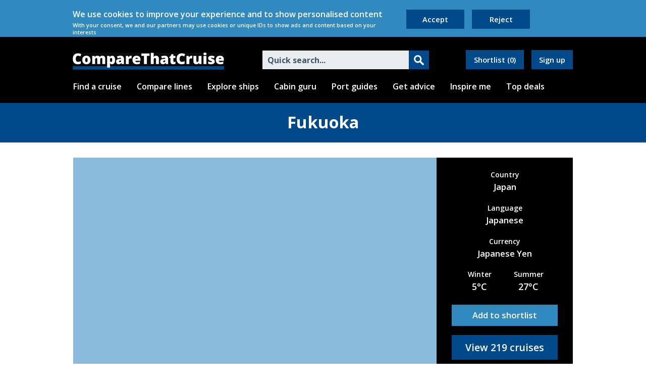

--- FILE ---
content_type: text/html
request_url: https://www.comparethatcruise.com/ports/fukuoka
body_size: 137677
content:

<!DOCTYPE html>



	<html>

	<head>


		

		<title>Fukuoka | Port Guide and Cruise Deals | CompareThatCruise</title>


		

		<meta name="description" content="Explore Fukuoka with our unique port guide and get the inside track to the top attractions and the most popular cruises to get you there.">
		<meta name="viewport" content="width=device-width, initial-scale=1"
		<meta http-equiv="content-type" content="text/html; charset=utf-8">

		

		<link rel="apple-touch-icon" sizes="57x57" href="https://media.comparethatcruise.com/images/favicon/apple-touch-icon-57x57.png" />
		<link rel="apple-touch-icon" sizes="60x60" href="https://media.comparethatcruise.com/images/favicon/apple-touch-icon-60x60.png" />
		<link rel="apple-touch-icon" sizes="72x72" href="https://media.comparethatcruise.com/images/favicon/apple-touch-icon-72x72.png" />
		<link rel="apple-touch-icon" sizes="76x76" href="https://media.comparethatcruise.com/images/favicon/apple-touch-icon-76x76.png" />
		<link rel="apple-touch-icon" sizes="114x114" href="https://media.comparethatcruise.com/images/favicon/apple-touch-icon-114x114.png" />
		<link rel="apple-touch-icon" sizes="120x120" href="https://media.comparethatcruise.com/images/favicon/apple-touch-icon-120x120.png" />
		<link rel="apple-touch-icon" sizes="144x144" href="https://media.comparethatcruise.com/images/favicon/apple-touch-icon-144x144.png" />
		<link rel="apple-touch-icon" sizes="152x152" href="https://media.comparethatcruise.com/images/favicon/apple-touch-icon-152x152.png" />
		<link rel="apple-touch-icon" sizes="180x180" href="https://media.comparethatcruise.com/images/favicon/apple-touch-icon-180x180.png" />

		<link rel="icon" type="image/png" href="https://media.comparethatcruise.com/images/favicon/favicon-32x32.png" sizes="32x32" />
		<link rel="icon" type="image/png" href="https://media.comparethatcruise.com/images/favicon/favicon-194x194.png" sizes="194x194" />
		<link rel="icon" type="image/png" href="https://media.comparethatcruise.com/images/favicon/favicon-96x96.png" sizes="96x96" />
		<link rel="icon" type="image/png" href="https://media.comparethatcruise.com/images/favicon/android-chrome-192x192.png" sizes="192x192" />
		<link rel="icon" type="image/png" href="https://media.comparethatcruise.com/images/favicon/favicon-16x16.png" sizes="16x16" />

		<link rel="mask-icon" href="https://media.comparethatcruise.com/images/favicon/safari-pinned-tab.svg" color="#5bbad5" />
		<link rel="shortcut icon" href="https://media.comparethatcruise.com/images/favicon/favicon.ico" />

		<meta name="msapplication-TileColor" content="#006093">
		<meta name="msapplication-TileImage" content="https://media.comparethatcruise.com/images/favicon/mstile-144x144.png">
		<meta name="theme-color" content="#ffffff">


		

		<link rel="stylesheet" type="text/css" href="https://fonts.googleapis.com/css?family=Open+Sans:400,600,700">


		

		<script src="https://ajax.googleapis.com/ajax/libs/jquery/1.10.2/jquery.min.js"></script>
		<link rel="stylesheet" type="text/css" href="/scripts/jqueryui/jquery-ui.min.css">
		<script src="/scripts/jqueryui/jquery-ui.min.js"></script>


		

			<link rel="stylesheet" type="text/css" href="/scripts/fresco/fresco.css">

		

			<script src="https://maps.googleapis.com/maps/api/js?key=AIzaSyB6OjEhDVOiCnX-M91xdqQTIBEcFm6Zykw"></script>

		

		<script async src="https://www.googletagmanager.com/gtag/js?id=G-SSNT3Y0HYB"></script>

		<script>

			window.dataLayer = window.dataLayer || [];
			function gtag(){ dataLayer.push(arguments); }

			gtag('consent', 'default', {
				'ad_storage': 'denied',
				'analytics_storage': 'denied',
				'functionality_storage': 'granted',
				'security_storage': 'granted',
				'ad_user_data': 'denied',
				'ad_personalization': 'denied'
			});

			gtag('js', new Date());
			gtag('config', 'G-SSNT3Y0HYB');

		</script>


		

		<script>

			(function(w, d, t, r, u) {
				var f, n, i;
				w[u] = w[u] || [];
				f = function() {
					var o = {
						ti: "5726021",
						enableAutoSpaTracking: true
					};
					o.q = w[u];
					w[u] = new UET(o);
					w[u].push("pageLoad");
				};
				n = d.createElement(t);
				n.src = r;
				n.async = 1;
				n.onload = n.onreadystatechange = function() {
					var s = this.readyState;
					if (!s || s === "loaded" || s === "complete") {
						f();
						n.onload = n.onreadystatechange = null;
					}
				};
				i = d.getElementsByTagName(t)[0];
				i.parentNode.insertBefore(n, i);
			})(window, document, "script", "//bat.bing.com/bat.js", "uetq");

			window.uetq = window.uetq || [];
			window.uetq.push('consent', 'default', {
				'ad_storage': 'denied'
			});

		</script>


		

		<script>

			function SetCookieConsent(consent) {

				if (consent) {

					gtag('consent', 'update', {
						'ad_storage': 'granted',
						'analytics_storage': 'granted',
						'ad_user_data': 'granted',
						'ad_personalization': 'granted'
					});

					window.uetq = window.uetq || [];
					window.uetq.push('consent', 'update', {
						'ad_storage': 'granted'
					});

				} else {

					gtag('consent', 'update', {
						'ad_storage': 'denied',
						'analytics_storage': 'denied',
						'ad_user_data': 'denied',
						'ad_personalization': 'denied'
					});

					window.uetq = window.uetq || [];
					window.uetq.push('consent', 'default', {
						'ad_storage': 'denied'
					});

				}

			}

			function SendPageView() {

				gtag('event', 'page_view', {
					'page_title': document.title,
					'page_location': location.href,
					'page_path': location.pathname + location.search
				});

			}

			

		</script>


		

			<script>

			  !function(f,b,e,v,n,t,s)
			  {if(f.fbq)return;n=f.fbq=function(){n.callMethod?
			  n.callMethod.apply(n,arguments):n.queue.push(arguments)};
			  if(!f._fbq)f._fbq=n;n.push=n;n.loaded=!0;n.version='2.0';
			  n.queue=[];t=b.createElement(e);t.async=!0;
			  t.src=v;s=b.getElementsByTagName(e)[0];
			  s.parentNode.insertBefore(t,s)}(window, document,'script',
			  'https://connect.facebook.net/en_US/fbevents.js');
			  fbq('init', '449087032172811');
			  fbq('track', 'PageView');

			</script>

		

		<style type="text/css">

			


		html {min-height:100%; cursor:default; -webkit-touch-callout:none; -webkit-user-select:none; -khtml-user-select:none; -moz-user-select:none; ms-user-select:none; user-select:none; -webkit-text-size-adjust:none}
		body {min-height:100%; width:100%; min-width:1070px; margin:0; padding:0; background-color:#fff; #e3eeff; font-family:'open sans'; font-size:10pt; font-weight:600}			

		

		#outer {float:none; position:relative; width:100%; 1070px; height:auto; min-height:100%; margin:0 auto}
		#inner {position:absolute; z-index:0; top:0; left:0; width:100%; 1070px; height:auto; min-height:100%; aborder-left:solid 20px #fff; aborder-right:solid 20px #fff}
		#overlay {position:absolute; z-index:99; top:0; left:0; width:100%; height:auto; min-height:100%; padding:4px 0; background-color:rgba(0,0,0,0.5)}


		div {float:left}
		.nofloat {float:none}


		.tablet {display:none}
		.mobile {display:none}
		.tablet.mobile display:none}
		.desktop {display:inline}
		.desktop.tablet {display:inline}
		.desktop.mobile {display:inline}


		a {text-decoration:none; border:none; color:#111}
		select {cursor:pointer}
		img {border:none}
		h1 {margin:0; font-family:'open sans'; font-weight:600}
		h2 {margin:0; font-family:'open sans'; font-weight:600}


		input {border-radius:0; -webbit-appearance:none}
		input:focus {outline:none}
		::-webkit-input-placeholder {color:#445566}
		:-moz-placeholder {color:#445566; opacity:1}
		::-moz-placeholder {color:#445566; opacity:1}
		input:-ms-input-placeholder {color:#445566}


		.popup {display:none; position:fixed; top:0; left:0; width:100%; height:100%; background-color:rgba(48,57,64,0.94); cursor:pointer}
		.popupcontent {position:absolute; top:50%; left:50%; -webkit-transform:translate(-50%, -50%); transform:translate(-50%, -50%); cursor:default}
		.popuploading {width:32px; height:32px; padding:20px; background-color:#303940}


		.textpopup {padding:20px 21px 19px; background-color:#000; color:#fff}

			.textpopup.width540 {width:540px}
			.textpopup.width410 {width:410px}
			.textpopup.width360 {width:360px}
			.textpopup.width340 {width:340px}

			.textpopup.width540 h1 {font-size:14.5pt}
			.textpopup.width410 h1 {font-size:13.5pt}
			.textpopup.width360 h1 {font-size:12.5pt}
			.textpopup.width340 h1 {font-size:12.5pt}
			.textpopup p {margin:10px 0 0; font-size:11.5pt}


			@media (max-device-width:1200px) and (min-width:480px) and (max-width:959px), (min-device-width:1201px) and (min-width:840px) and (max-width:1140px) {
				.desktop {display:none}
				.mobile {display:none}
				.desktop.mobile {display:none}

				.tablet {display:inline}
				.desktop.tablet {display:inline}
				.tablet.mobile {display:inline}

				body {min-width:790px}

			}


			@media (max-device-width:1200px) and (max-width:479px), (min-device-width:1201px) and (max-width:860px) {

				.desktop {display:none}
				.desktop.tablet {display:none}
				.tablet {display:none}

				.mobile {display:inline}
				.tablet.mobile {display:inline}
				.desktop.mobile {display:inline}

				body {min-width:500px}

				.textpopup.width540 {width:400px; padding-left:20px; padding-right:20px}
				.textpopup.width410 {width:400px; padding-left:20px; padding-right:20px}
				.textpopup.width540 h1 {font-size:13.5pt}

			}


		


		.jserror {display:none; position:absolute; top:0; left:0; bottom:0; right:0; width:990px; height:360px; margin:auto; color:#fff}
			.jserrorheader {width:990px; font-size:48pt; text-align:center}
			.jserrortext1 {width:990px; margin-top:50px; font-size:24pt; text-align:center}
			.jserrortext2 {width:990px; margin-top:20px; font-size:24pt; text-align:center}


		.ckerror {display:none; width:100%; padding:20px 0; background-color:#bb0030}
			.ckerrorcontent {float:none; width:990px; margin:0 auto; color:#fff; font-size:19.5pt; text-align:center}


		.error404 {width:990px; height:540px; margin-top:30px; background-image:url('https://media.comparethatcruise.com/images/misc/404.jpg'); background-size:cover; background-position:center center}
			.error404text {width:450px; margin:150px 270px; padding:17px 0 19px; background-color:#004a8c; color:#fff; font-size:27.5pt; text-align:center}


			@media (max-device-width:1200px) and (min-width:480px) and (max-width:959px), (min-device-width:1201px) and (min-width:840px) and (max-width:1140px) {

				.jserror {width:710px}
				.jserrorheader {width:710px; font-size:45pt}
				.jserrortext1 {width:710px; font-size:21pt}
				.jserrortext2 {width:710px; font-size:21pt}

				.ckerrorcontent {width:710px; font-size:17.5pt}

				.error404 {width:710px}
				.error404text {width:450px; margin:150px 130px; font-size:25.5pt}

			}


			@media (max-device-width:1200px) and (max-width:479px), (min-device-width:1201px) and (max-width:860px) {

				.jserror {width:360px; padding:0 40px}
				.jserrorheader {width:360px; margin-top:-50px; font-size:45pt}
				.jserrortext1 {width:360px; font-size:21pt}
				.jserrortext2 {width:360px; font-size:21pt}

				.ckerrorcontent {width:440px; font-size:12.5pt}

				.error404 {width:440px}
				.error404text {width:360px; margin:150px 40px; padding:13px 0 15px; font-size:22.5pt}

			}


		

		.cookiebanner {width:100%; height:73px; background-color:#308ac0}
		.cookiebannercontent {float:none; width:990px; margin:0 auto; padding:0 20px}

			.cookiebannerleft {width:660px; height:40px; margin:16px 0 0 -1px}
			.cookiebannerright {float:right; width:330px}

			.cookiebannertext {margin:0 30px 0 0; color:#fff; cursor:pointer}
			.cookiebannertext p {margin:1px 0 4px}
			.cookiebannertext p.large {font-size:12pt}
			.cookiebannertext p.small {font-size:8pt}
			.cookiebannertext a {color:#fff}
			.cookiebannertext a:hover {text-decoration:underline; color:#fff}

			.cookiebannerbutton {float:left; height:29px; width:115px; margin:19px 15px 0 0; padding-top:9px; background-color:#004a8c; color:#fff; font-size:11pt; text-align:center; cursor:pointer}
				.cookiebannerbutton:hover {background-color:#0a599c}





		.header {width:100%; height:78px; background-color:#000}
		.headercontent {width:990px; float:none; margin:0 auto; padding:0 20px}

			.headerleft {width:300px; height:40px; margin:31px 0 0 -1px}
				.headerlogo {width:300px; height:40px; background-image:url('[data-uri]'); background-repeat:no-repeat; background-position:top left; background-size:contain}

			.headermiddle {width:340px; margin-left:76px}
				.headersearch {position:relative; height:37px; width:330px; margin-top:27px; background-color:#eaedf0}
				.headersearch.active {background-color:#fff}
					.headersearchbox {position:absolute; top:0; left:0; width:251px; margin:0; padding:8px 29px 5px 10px; border:none; background:transparent; color:#333; font:bold 12pt 'open sans'; cursor:text}
					.headersearchloading {display:none; position:absolute; top:10px; left:262px; height:20px; width:20px}
					.headersearchicon {position:absolute; top:0; left:290px; width:40px; height:28px; padding-top:9px; background-color:#004a8c; text-align:center}

			.headerright {float:right; width:212px}
				.headeraccount {float:right; height:29px; width:82px; margin:26px 0 0; padding-top:9px; background-color:#004a8c; color:#fff; font-size:11pt; text-align:center; cursor:pointer}
				.headeraccount:hover {background-color:#0a599c}
				.headershortlist {float:right; height:29px; width:115px; margin:26px 15px 0 0; padding-top:9px; background-color:#004a8c; color:#fff; font-size:11pt; text-align:center; cursor:pointer}
				.headershortlist.active {background-color:#009900}
				.headershortlist:hover {background-color:#0a599c}
				.headershortlist.active:hover {background-color:#10a010}
				.headersearchbutton {float:right; height:28px; width:48px; margin:26px 15px 0 0; padding-top:10px; background-color:#004a8c; color:#fff; text-align:center; cursor:pointer}
				.headersearchbutton:hover {background-color:#0a599c}
				.headermenu {float:right; width:22px; height:25px; margin-top:19px; padding:10px 11px; background-color:#004a8c; cursor:pointer}
				.headermenu:hover {background-color:#0a599c}
				.headermenu.open {display:none; background-color:#004a8c}
				.headermenu.open:hover {background-color:##0a599c}
				.headermenu.active {background-color:#009900}
				.headermenu.active:hover {background-color:#10a010}
				.headermenu.active.open {background-color:#009900}
				.headermenu.active.open:hover {background-color:#10a010}
					.headermenubar {width:22px; height:5px; background-color:#fff}
					.headermenuspacer {width:22px; height:5px}
					.headermenucross {width:22px; margin:-22px 0 0 -2px; color:#fff; font-size:35.5pt; font-weight:700; text-align:center}


		.nav {width:100%; height:55px; margin-top:-1px; background-color:#000}
		.navcontent {float:none; width:990px; margin:0 auto; padding:0 20px}
			.navmenu {margin:7px 30px 0 0; padding:3px 0; font-size:12pt; color:#fff; cursor:pointer}
			.navmenu:hover {text-decoration:underline}


		.mobilemenu {display:none; width:100%; height:345px; margin-top:-1px; background-color:#000}
			.mobilemenucontent {float:none; width:500px; margin:0 auto}
				.mobilemenusearch {width:95px; height:32px; margin:20px 0 0 30px; padding-top:13px; background-color:#004a8c; text-align:center; cursor:pointer}
				.mobilemenusearch:hover {background-color:#0a599c}
				.mobilemenuaccount {width:95px; height:32px; margin:20px 0 0 20px; padding-top:13px; background-color:#004a8c; text-align:center; cursor:pointer}
				.mobilemenuaccount:hover {background-color:#0a599c}
				.mobilemenushortlist {width:210px; height:34px; margin:20px 0 0 20px; padding-top:11px; background-color:#004a8c; color:#fff; font-size:12.5pt; text-align:center; cursor:pointer}
				.mobilemenushortlist:hover {background-color:#0a599c}
				.mobilemenushortlist.active {background-color:#009900}
				.mobilemenushortlist.active:hover {background-color:#10a010}
				.mobilemenuitem {width:210px; height:34px; margin:20px 0 0 30px; padding-top:11px; background-color:#004a8c; color:#fff; font-size:12.5pt; text-align:center; cursor:pointer}
				.mobilemenuitem.top {margin-top:6px}
				.mobilemenuitem.right {margin-left:20px}
				.mobilemenuitem:hover {background-color:#0a599c}


		.title {width:100%; margin:-1px 0 0; height:78px; background-color:#004a8c}
		.titlecontent {float:none; width:990px; margin:15px auto 0; color:#fff; font-size:24.5pt; font-weight:700; text-align:center}

			.title.small {height:78px}
			.title.verysmall {height:76px}
			.title.extremelysmall {height:74px}

			.title.small .titlecontent {margin-top:17px}
			.title.verysmall .titlecontent {margin-top:18px}
			.title.extremelysmall .titlecontent {margin-top:19px}

			.title h1 {font-size:24.5pt; font-weight:700}
			.title.small  h1 {font-size:22.5pt; font-weight:700}
			.title.verysmall h1 {font-size:20.5pt; font-weight:700}
			.title.extremelysmall h1 {font-size:18.5pt; font-weight:700}


		.main {width:100%}
		.maincontent {float:none; width:1070px; margin:0 auto}
		.mainwrapper {width:1030px; padding:0 0 24px 40px; background-color:#fff}
		.mainwrapper.padded {padding-bottom:44px}
			.mainleft {width:240px; margin:30px 0}
			.mainright {width:710px; margin:30px 0 0 40px; min-height:100px}


		


		.phonefooter {width:100%; margin:0; height:85px; background-color:#004a8c}
		.phonefootercontent {float:none; width:990px; margin:23px auto 0; color:#fff; font-size:20.5pt; font-weight:700; text-align:center}


		.footer {width:100%; height:163px; margin-bottom:-1px; background-color:#000}
		.footercontent {width:990px; margin:26px auto 0; float:none}

			.footerleft {width:340px}
				.footerlogo {width:340px; margin-top:6px}
				.footercopyright {width:340px; margin-top:14px; color:#fff; font-size:10pt}
				.footercaption {float:left; width:300px; font-size:11pt; color:#fff; margin-bottom:12px}
				.footerbutton {margin:14px 15px 0 0; padding:7px 15px; background-color:#004a8c; color:#fff; font-size:10pt; cursor:pointer}
					.footerbutton:hover {background-color:#0a599c}

			.footerright1 {width:167px}
			.footerright2 {width:178px}
			.footerright3 {width:179px}
			.footerright4 {width:126px}
				.footercategory {font-size:11.5pt; color:#fff; margin:1px 40px 12px 0}
				.footerlink {font-size:10pt; color:#fff; margin-top:1px; cursor:pointer; width:140px}
					.footerlink:hover {text-decoration:underline}


			@media (max-device-width:1200px) and (min-width:480px) and (max-width:959px), (min-device-width:1201px) and (min-width:840px) and (max-width:1140px) {

				.cookiebanner {height:83px}
				.cookiebannercontent {width:710px}
				.cookiebannerleft {width:380px; margin-top:0}
				.cookiebannerright {width:330px; margin-top:4px}
				.cookiebannertext {margin-top:14px}

				.headercontent {width:710px}
				.headerleft {width:300px; height:44px; margin-top:31px}
				.headerlogo {width:300px; height:44px; background-image:url('[data-uri]')}
				.headerright {width:285px}
				.headeraccount {width:86px}
				.headershortlist {width:119px}

				.navcontent {width:710px}
				.navmenu {margin-right:31px}

				.titlecontent {width:710px}

				.title.small {height:78px}
				.title.verysmall {height:76px}
				.title.extremelysmall {height:74px}

				.title.small .titlecontent {margin-top:17px}
				.title.verysmall .titlecontent {margin-top:18px}
				.title.extremelysmall .titlecontent {margin-top:19px}

				.maincontent {width:790px}
				.mainwrapper {width:750px; padding-left:40px}
				.mainleft {width:230px}
				.mainright {width:440px}

				.phonefooter {height:81px}
				.phonefootercontent {width:710px; margin:23px auto 0; font-size:18.5pt}

				.footercontent {width:710px}
				.footerleft {width:305px}
				.footerright1 {width:136px}
				.footerright2 {width:153px}
				.footerright3 {width:100px}
				.footerlogo {width:305px}
				.footercopyright {width:305px}

			}


			@media (max-device-width:1200px) and (max-width:479px), (min-device-width:1201px) and (max-width:860px) {

				//.cookiebannerbutton {float:left; height:29px; width:115px; margin:19px 15px 0 0; padding-top:9px; background-color:#004a8c; color:#fff; font-size:11pt; text-align:center; cursor:pointer}
				//.cookiebannerbutton:hover {background-color:#0a599c}


				.cookiebanner {height:108px}
				.cookiebannercontent {width:440px}
				.cookiebannerleft {width:290px; margin-top:0}
				.cookiebannerright {width:150px; margin-top:7px}
				.cookiebannertext {margin-top:17px; font-size:12pt}
				.cookiebannertext p {margin:1px 0 8px}
				.cookiebannerbutton {height:27px; margin-top:10px; padding-top:5px}

				.header {height:86px}
				.headercontent {width:440px}
				.headerleft {width:320px; height:44px; margin:28px 0 0 27px}
				.headerlogo {width:320px; height:44px; background-image:url('[data-uri]')}
				.headerright {width:30px; margin-right:39px}

				.titlecontent {width:440px}

				.title.double.small {height:117px}
				.title.double.verysmall {height:113px}
				.title.double.extremelysmall {height:109px}

				.title.double.small .titlecontent {margin-top:17px}
				.title.double.verysmall .titlecontent {margin-top:19px}
				.title.double.extremelysmall .titlecontent {margin-top:21px}

				.title.double.small  h1 {font-size:22.5pt}
				.title.double.verysmall h1 {font-size:20.5pt}
				.title.double.extremelysmall h1 {font-size:18.5pt}

				.maincontent {width:500px}
				.mainwrapper {width:470px; padding-left:30px}
				.mainleft {width:440px; margin-bottom:0}
				.mainright {float:left; width:440px; margin-left:0}

				.phonefooter {height:111px}
				.phonefootercontent {width:440px; margin:23px auto 0; font-size:18.5pt}

				.footercontent {width:440px}
				.footerleft {width:300px}
				.footerright {float:right; width:140px; margin-top:-4px}
				.footercopyright {width:300px}
				.footerbutton {margin-top:13px}
				.footerlink {width:140px; height:24px; margin-top:8px; padding-top:4px; background-color:#004a8c; color:#fff; font-size:9.5pt; text-align:center}
				.footerlink:hover {background-color:#00599a; text-decoration:none}

			}


		


		.info {width:990px; margin-top:30px}

			.infobar {width:950px; padding:12px 20px; margin-bottom:30px; background-color:#308ac0; color:#fff; font-size:13.5pt; text-align:center}

			.infopackageheader {width:950px; padding:10px 20px; background-color:#308ac0; color:#fff; font-size:12.5pt; text-align:center}
			.infopackagetext {width:950px; padding:17px 20px; margin-bottom:30px; background-color:#90c0e3; font-size:12.5pt; font-weight:700; text-align:center}

			.infophoto {position:relative; z-index:1; top:0; left:0; width:721px; background-color:#90c0e3; background-size:cover; background-position:center center}

				.infophoto.cabin {height:417px}
				.infophoto.category {height:417px}
				.infophoto.cruise {height:442px}
				.infophoto.cruise.unavailable {height:411px}
				.infophoto.line {height:408px}
				.infophoto.port {height:426px}
				.infophoto.port.tall {height:449px}
				.infophoto.ship {height:436px}

				.infophototint {width:721px; background-color:rgba(0,37,54,0.04)}
				.infophototint.cabin {height:417px}
				.infophototint.category {height:417px}
				.infophototint.cruise {height:442px}
				.infophototint.cruise.unavailable {height:411px}
				.infophototint.line {height:408px}
				.infophototint.port {height:426px}
				.infophototint.port.tall {height:449px}
				.infophototint.ship {height:436px}

				.infolabel {position:absolute; z-index:2; top:20px; left:20px; padding:12px 18px; background-color:#000; font-size:14.5pt; color:#fff}

			.infobox {position:relative; z-index:3; width:260px; margin-left:-1px; padding:0 5px; background-color:#000; color:#fff}

				.infobox.cabin {height:417px}
				.infobox.category {height:417px}
				.infobox.cruise {height:442px}
				.infobox.cruise.unavailable {height:411px}
				.infobox.line {height:408px}
				.infobox.port {height:426px}
				.infobox.port.tall {height:449px}
				.infobox.ship {height:436px}

				.infologo {position:absolute; top:27px; width:200px; height:38px; margin:0 30px; background-size:contain; background-position:center center; background-repeat:no-repeat}
					.infologotint {width:200px; height:38px; cursor:pointer}
					.infologotint:hover {background-color:rgba(0,37,54,0.06)}

				.infoheader {position:absolute; top:16px; width:260px; font-size:14.5pt; text-align:center}

				.infoname {position:absolute; top:90px; width:260px; color:#fff; font-size:12.5pt; text-align:center}

					.infoname.clickable {cursor:pointer}
					.infoname.clickable:hover {text-decoration:underline}

				.infogreystars {position:absolute; width:100px; height:19px; margin-left:81px; background-image:url('[data-uri]')}
				.infogreystars.cabin {top:121px}
				.infogreystars.category {top:121px}
				.infogreystars.cruise {top:121px}
				.infogreystars.line {top:95px}
				.infogreystars.ship {top:121px}

				.infowhitestars {width:100px; height:19px; background-image:url('[data-uri]')}

				.infocaption {position:absolute; width:260px; text-align:center; font-size:10.5pt}
				.infocaption.cruise {top:164px}
				.infocaption.line {top:139px}
				.infocaption.port1 {top:24px}
				.infocaption.port2 {top:90px}
				.infocaption.port3 {top:156px}
				.infocaption.port1.tall {top:24px}
				.infocaption.port2.tall {top:113px}
				.infocaption.port3.tall {top:179px}
				.infocaption.ship {top:165px}

				.infotext {position:absolute; width:260px; margin:3px 0 8px; color:#fff; font-size:12.5pt; text-align:center}
				.infotext.cabin {top:161px}
				.infotext.category {top:161px}
				.infotext.cruise {top:183px}
				.infotext.line {top:158px}
				.infotext.port1 {top:43px}
				.infotext.port2 {top:109px}
				.infotext.port3 {top:175px}
				.infotext.port1a.tall {top:43px}
				.infotext.port1b.tall {top:66px}
				.infotext.port2.tall {top:132px}
				.infotext.port3.tall {top:198px}
				.infotext.ship {top:184px}

					.infotext.nocaption {margin:13px 0 10px}
					.infotext.secondline {margin-top:-9px}
					.infotext.large {font-size:13.5pt}
					.infotext.clickable {cursor:pointer}
					.infotext.clickable:hover {text-decoration:underline}
					.infotextgroup .infotext {cursor:pointer}
					.infotextgroup:hover .infotext {text-decoration:underline}

				.infopair {position:absolute; width:260px}
				.infopair.cabin {top:209px}
				.infopair.category {top:209px}
				.infopair.cruise {top:232px}
				.infopair.line {top:206px}
				.infopair.port {top:221px}
				.infopair.port.tall {top:244px}
				.infopair.ship {top:230px}

					.infopairleft {width:80px; margin-left:40px}
					.infopairleft.cruise {width:90px; margin-left:30px}

					.infopairright {float:right; width:80px; margin-right:43px}
					.infopairright.cruise {width:90px; margin-right:38px}

					.infopaircaption {width:80px; text-align:center; font-size:10.5pt}
					.infopaircaption.cruise {width:90px}
					.infopairtext {width:80px; margin-top:3px; text-align:center; font-size:13.5pt}
					.infopairtext.cruise {margin-left:-15px; width:120px}

				.infoshortlist {position:absolute; width:210px; height:33px; margin:0 25px; padding-top:9px; background-color:#308ac0; color:#fff; font-size:12.5pt; text-align:center; cursor:pointer}
				.infoshortlist:hover {background-color:#3993ca}
				.infoshortlist.cabin {top:282px}
				.infoshortlist.category {top:282px}
				.infoshortlist.cruise {top:302px}
				.infoshortlist.line {top:274px}
				.infoshortlist.port {top:291px}
				.infoshortlist.port.tall {top:314px}
				.infoshortlist.ship {top:301px}

				.inforemove {position:absolute; width:210px; height:33px; margin:0 25px; padding-top:9px; background-color:#009900; color:#fff; font-size:12.5pt; text-align:center; cursor:pointer}
				.inforemove:hover {background-color:#10a010}
				.inforemove.cabin {top:282px}
				.inforemove.category {top:282px}
				.inforemove.cruise {top:302px}
				.inforemove.line {top:274px}
				.inforemove.port {top:291px}
				.inforemove.port.tall {top:314px}
				.inforemove.ship {top:301px}

				.infobutton {position:absolute; width:210px; height:38px; margin:0 25px; padding-top:11px; background-color:#004a8c; color:#fff; font-size:14.5pt; text-align:center; cursor:pointer}
				.infobutton:hover {background-color:#0a599c}
				.infobutton.cabin {top:342px}
				.infobutton.category {top:342px}
				.infobutton.line {top:334px}
				.infobutton.port {top:351px}
				.infobutton.port.tall {top:374px}
				.infobutton.ship {top:361px}

				.infodeals {position:absolute; z-index:3; top:362px; width:210px; height:41px; margin:0 25px; padding-top:12px; background-color:#004a8c; color:#fff; font-size:15.5pt; text-align:center; cursor:pointer}
				.infodeals:hover {background-color:#0a599c}

				.infounavailable {position:absolute; top:302px; width:210px; height:68px; margin:0 25px; padding-top:13px; background-color:#778899; font-size:14.5pt; color:#fff; text-align:center}


/*
			.infoprice {width:990px; margin-top:30px; padding:20px 0; background-color:#90c0e0; font-size:24.5pt}
				.infopricelogo {width:170px; height:50px; margin-left:20px; border:solid 15px #fff; border-left-width:20px; border-right-width:20px; background-color:#fff; background-size:contain; background-repeat:no-repeat; background-position:center center}
				.infopricebox {width:165px; height:80px; margin-left:20px}
				.infopriceboxcaption {width:165px; height:25px; padding-top:7px; background-color:#004a8c; color:#fff; font-size:10.5pt; text-align:center}
				.infopriceboxnumber {width:165px; height:38px; padding-top:10px; background-color:#308ac0; color:#fff; font-size:15.5pt; text-align:center}

			.infophone {width:990px; padding:15px 0 16px; background-color:#000; color:#fff; font-size:19.5pt; text-align:center}
*/


		.attractionbox {width:480px; height:160px; margin:30px 30px 0 0; background-color:#90c0e3}
		.attractionbox.right {margin-right:0}
			.attractionboximage {width:80px; height:160px; background-size:cover; background-repeat:no-repeat; background-position:0; center center}
			.attractionboxtint {width:80px; height:160px; background-color:rgba(0,37,54,0.04)}
			.attractionboxtitle {width:400px; margin-top:23px; font-size:13.5pt; font-weight:700; text-align:center}
			.attractionboxcaption {width:400px; margin-top:8px; font-size:11.5pt; text-align:center}
			.attractionboxbutton {margin:22px 0 0 135px; padding-top:9px; width:130px; height:31px; background-color:#004a8c; color:#fff; font-size:11.5pt; text-align:center; cursor:pointer}
			.attractionboxbutton:hover {background-color:#0a599c}


		.commentbox {width:990px; height:71px; margin-top:30px; background-color:#90c0e3}
			.commentboximage {width:85px; height:71px; background-size:cover; background-position:center center}
			.commentboxtext {width:905px; margin-top:24px; font-size:13.5pt; font-weight:700; text-align:center}


		.cruisebox {width:990px; height:160px; margin-top:30px; background-color:#90c0e3}
			.cruiseboximage {width:200px; height:160px; background-size:cover; background-repeat:no-repeat; background-position:center center}
			.cruiseboxtint {width:200px; height:160px; background-color:rgba(0,37,54,0.04)}
			.cruiseboxtitle {width:750px; margin:23px 0 0; font-size:13.5pt; font-weight:700; text-align:center}
			.cruiseboxcaption {width:750px; margin:8px 0 0; font-size:11.5pt; text-align:center}
			.cruiseboxbutton {width:130px; height:31px; margin:22px 0 0 310px; padding-top:9px; text-align:center; font-size:11.5pt; color:#fff; background-color:#004a8c; cursor:pointer}
			.cruiseboxbutton:hover {background-color:#0a599c}


		.dealunavailable {width:990px; margin-top:30px; padding:17px 0; background-color:#404a50; font-size:19.5pt; color:#fff; text-align:center}

		.dealtitle {width:990px; padding:20px 0 21px; margin-top:32px; background-color:#000; color:#fff; font-size:17.5pt; font-weight:700; text-align:center}
			
		.dealbox {width:990px; margin-bottom:20px}

			.dealboxheader {width:990px; height:45px; margin-top:-1px; border-bottom:solid 20px #90c0e3; background-color:#004a8c; color:#fff}
			.dealboxheadertext {width:130px; margin:11px 0 0 20px; font-size:12.5pt; font-weight:700; text-align:center}
			.dealboxheadertext.left {margin-left:220px}
			.dealboxheadertext .clickable {cursor:pointer}
			.dealboxheadertext .clickable:hover {text-decoration:underline}

			.dealboxrow {display:none; width:950px; height:56px; padding:0 20px 20px; background-color:#90c0e3}
			.dealboxrow.total {display:inline}
			.dealboxrowlogo {width:140px; height:32px; border:solid 12px #fff; border-left-width:20px; border-right-width:20px; background-color:#fff; background-size:contain; background-repeat:no-repeat; background-position:center center}
			.dealboxrowprice {width:130px; margin-left:20px; padding-top:13px; height:43px; background-color:#308ac0; color:#fff; font-size:14.5pt; text-align:center}
			.dealboxrowbutton {width:150px; margin-left:20px; padding-top:14px; height:42px; background-color:#004a8c; color:#fff; font-size:14.5pt; text-align:center; cursor:pointer}
			.dealboxrowbutton:hover {background-color:#00599a}

			.dealboxfooter {width:990px; margin:-20px 0 20px; padding:18px 0 19px; background-color:#000; color:#fff; font-size:17.5pt; text-align:center}


		.decklist {width:190px; margin-top:30px}
			.decklistitem {width:175px; height:79px; margin-bottom:15px; background-color:#308ac0; color:#fff; text-align:center; cursor:pointer}
			.decklistitem:hover {background-color:#3993ca}
				.decklistitem.selected {background-color:#90c0e3; border-right:solid 15px #90c0e3; color:#111; cursor:default}
			.decklisttext1a {width:175px; margin-top:17px; font-size:12.5pt; text-align:center}
			.decklisttext1b {width:175px; margin-top:3px; font-size:10.5pt; text-align:center}
			.decklisttext2 {width:175px; margin-top:28px; font-size:12.5pt; text-align:center}
				.decklistitem.selected .decklisttext1a {font-weight:700}
				.decklistitem.selected .decklisttext1b {font-weight:700}
				.decklistitem.selected .decklisttext2 {font-weight:700}


		.deckwrapper {width:800px; margin-top:30px; background-color:#90c0e3}
			.deckheader {width:800px; margin-top:25px; font-size:21.5pt; font-weight:700; text-align:center}
			.deckcaption1 {width:800px; margin-top:16px; font-size:14.5pt; text-align:center}
			.deckcaption2 {width:800px; margin-top:2px; font-size:14.5pt; text-align:center}
			.deckimage {position:relative; z-index:1; width:300px; margin:28px 210px 35px; background-color:#fff; border:solid 40px #fff}
			.decktint {position:absolute; z-index:2; width:300px; top:0; left:0; background-color:rgba(255,255,255,0.6)}
			.deckcabin {position:absolute; z-index:3; padding:4px; background-repeat:no-repeat}
			.deckcabin.clickable {cursor:pointer}
			.deckcabin.clickable:hover {padding:0; border:solid 4px #aa0011}
			.deckhighlight {position:absolute; z-index:4; padding:4px; cursor:pointer}
			.deckhighlight:hover {padding:0; z-index:5; border:solid 4px #aa0011}


		.featurebox {width:480px; height:68px; margin:30px 30px 0 0; background-color:#90c0e3}
			.featureboximage {width:74px; height:68px; background-size:cover; background-position:center center}
			.featureboxtint {width:74px; height:68px; background-color:rgba(0,37,54,0.04)}		
			.featureboxtext {width:406px; margin-top:21px; font-size:13.5pt; font-weight:700; text-align:center}


		.itinerarybox {width:990px; height:160px; margin-top:30px; background-color:#90c0e3}
			.itineraryboximage {width:200px; height:160px; background-size:cover; background-repeat:no-repeat; background-position:center center}
			.itineraryboxtint {width:200px; height:160px; background-color:rgba(0,37,54,0.04)}
			.itineraryboxtitle {width:750px; margin:23px 0 0; font-size:13.5pt; font-weight:700; text-align:center}
			.itineraryboxtitle.nocaption {margin-top:37px}
			.itineraryboxtitle.nolink {margin-top:53px}
			.itineraryboxtitle.nocaption.nolink {margin-top:64px}
			.itineraryboxcaption {width:750px; margin:8px 0 0; font-size:11.5pt; text-align:center}
			.itineraryboxbutton {height:31px; margin-top:22px; padding-top:9px; background-color:#004a8c; color:#fff; font-size:11.5pt; text-align:center; cursor:pointer}
			.itineraryboxbutton.weather {width:145px; margin-left:215px}
			.itineraryboxbutton.port {width:160px; margin-left:15px}
			.itineraryboxbutton:hover {background-color:#0a599c}


		.landscapebox {width:990px; height:160px; margin-top:30px; background-color:#90c0e3}
			.landscapeboximage {width:200px; height:160px; background-size:cover; background-repeat:no-repeat; background-position:-13px 0}
			.landscapeboxtint {width:200px; height:160px; background-color:rgba(0,37,54,0.04)}
			.landscapeboxtitle {width:750px; margin:23px 0 0; font-size:13.5pt; font-weight:700; text-align:center}
			.landscapeboxcaption {width:750px; margin:8px 0 0; font-size:11.5pt; font-weight:700; text-align:center}
			.landscapeboxbutton {margin-top:22px; padding-top:9px; height:31px; text-align:center; font-size:11.5pt; color:#fff; background-color:#004a8c; cursor:pointer}
			.landscapeboxbutton:hover {background-color:#0a599c}
			.landscapeboxbutton.cabin {width:140px; margin-left:305px}
			.landscapeboxbutton.ship {width:140px; margin-left:305px}


		.monthbox {width:225px; height:313px; margin:30px 30px 0 0; background-color:#90c0e3}
			.monthboximage {width:225px; height:150px; background-size:cover; background-position:center center; background-repeat:no-repeat}
			.monthboxtint {width:225px; height:150px; background-color:rgba(0,37,54,0.04)}
			.monthboxtitle {width:225px; margin-top:23px; font-size:13.5pt; font-weight:700; text-align:center}
			.monthboxcaption {width:225px; margin-top:8px; font-size:11.5pt; font-weight:700; text-align:center}
			.monthboxbutton {width:135px; margin:19px 0 0 45px; padding-top:10px; height:34px; text-align:center; font-size:12.5pt; color:#fff; background-color:#004a8c; cursor:pointer}
			.monthboxbutton:hover {background-color:#0a599c}


		.photobox {width:480px; height:320px; margin:30px 30px 0 0; background-color:#90c0e3; background-size:cover; background-position:center center}
		.photobox.right {margin-right:0}
			.photoboxtint {width:480px; height:320px; background-color:rgba(0,37,54,0.06)}
			.photoboxtint.clickable {cursor:pointer}
			.photoboxtint.clickable:hover {background-color:rgba(255,255,255,0.02)}


		.portraitbox {width:310px; height:353px; margin:30px 30px 0 0; background-color:#90c0e3}
		.portraitbox.right {margin-right:0}
		.portraitbox.wide {width:480px; height:441px}
			.portraitboximage {width:310px; height:200px; background-size:cover; background-position:center center}
			.portraitbox.wide .portraitboximage {width:480px; height:290px}
			.portraitboxtint {width:310px; height:200px; background-color:rgba(0,37,54,0.04)}
			.portraitbox.wide .portraitboxtint {width:480px; height:290px}
			.portraitboxtitle {width:310px; margin-top:19px; text-align:center; font-size:13.5pt; font-weight:700}
			.portraitbox.wide .portraitboxtitle {width:480px}
			.portraitboxcaption {width:310px; margin-top:5px; text-align:center; font-size:11.5pt; font-weight:700}
			.portraitbox.wide .portraitboxcaption {width:480px}
			.portraitboxbutton {margin-top:18px; padding-top:10px; height:34px; text-align:center; font-size:12.5pt; color:#fff; background-color:#004a8c; cursor:pointer}
			.portraitboxbutton.line {width:140px; margin-left:85px}
			.portraitboxbutton.ship {width:150px; margin-left:80px}
			.portraitbox.wide .portraitboxbutton.line {width:150px; margin-left:165px}
			.portraitbox.wide .portraitboxbutton.ship {width:160px; margin-left:160px}
			.portraitboxbutton:hover {background-color:#0a599c}


		.videobox {width:990px; height:557px; margin-top:30px}
		.videobox iframe {width:990px; height:557px}


		.weatherbox {width:140px; height:193px; margin:30px 30px 0 0; background-color:#90c0e3; border-top:solid 15px #004a8c}
		.weatherbox.left {margin-left:0}
			.weatherboxmonth {width:140px;  margin-top:19px; font-size:13.5pt; font-weight:700; text-align:center}
			.weatherboxnumber {width:140px; margin-top:10px; font-size:16.5pt; text-align:center}
			.weatherboxcaption {width:140px; margin-top:6px; font-size:11.5pt; text-align:center}
			.weatherboxbutton {width:80px; margin:21px 0 0 30px; padding-top:8px; height:31px; text-align:center; font-size:11.5pt; color:#fff; background-color:#004a8c; cursor:pointer}
			.weatherboxbutton:hover {background-color:#0a599c}


		.quantitypopup {width:110px; height:304px; background-color:#fff}
			.quantitypopupbutton {width:110px; height:43px; padding-top:17px; background-color:#004a8c; color:#fff; font-size:13.5pt; text-align:center; margin-bottom:1px; cursor:pointer}
			.quantitypopupbutton:hover {background-color:#0a599c}
			.quantitypopupbutton.bottom {margin-bottom:0}


		.attractionpopup {width:540px; height:509px; background-color:#000}
		.attractionpopup.tall {height:529px}
			.attractionpopuptitle {height:32px; margin-top:19px; width:540px; color:#fff; font-size:13.5pt; font-weight:700; text-align:center}
			.attractionpopupdescription {height:37px; width:540px; text-align:center; color:#fff; font-size:11pt}
			.attractionpopup.tall .attractionpopupdescription {height:57px}
			.attractionpopupbutton {padding:8px 0 9px; margin:22px 140px 0; text-align:center; width:260px; background-color:#00599a; color:#fff; font-size:11pt; cursor:pointer}


		.cabinpopup {width:540px; height:513px; background-color:#000}
			.cabinpopuptitle {height:30px; padding:18px 50px 0; width:440px; color:#fff; font-size:13.5pt; font-weight:700; text-align:center}
			.cabinpopupcategory {padding:3px 0 17px; height:20px; width:540px; text-align:center; color:#fff; font-size:11pt}
			.cabinpopupimage {height:310px; width:540px; background-size:cover; background-position:center center}
			.cabinpopuptint {height:310px; width:540px; background-color:rgba(0,37,54,0.06)}
			.cabinpopuptext {padding-top:18px; height:22px; width:540px; text-align:center; color:#fff; font-size:11pt}
			.cabinpopupbutton {padding:8px 0 9px; margin:16px 200px 0; text-align:center; width:140px; background-color:#004a8c; color:#fff; font-size:11pt; cursor:pointer}
			.cabinpopupbutton:hover {background-color:#0a599c}


		.visionpopup {width:310px; height:268px; background-color:#000}
			.visionpopupheader {width:270px; margin:20px 20px 0; color:#fff; font-size:13.5pt; font-weight:700; text-align:center}
			.visionpopuptext {width:270px; margin:14px 20px 0; color:#fff; font-size:11.5pt; text-align:center}
			.visionpopupbutton {width:150px; margin:23px 80px; padding-top:10px; height:38px; background-color:#004a8c; color:#fff; font-size:14.5pt; text-align:center; cursor:pointer}
			.visionpopupbutton:hover {background-color:#00599a}


		#mapAttraction {width:540px; height:340px; background-color:#90c0e3}
		#mapCruise {width:990px; height:450px; margin-top:30px; background-color:#90c0e3; background-image:url("[data-uri]"); background-position:center center; background-repeat:no-repeat}
		#mapPort {width:990px; height:470px; margin-top:30px; background-color:#90c0e3; background-image:url("[data-uri]"); background-position:center center; background-repeat:no-repeat}


			@media (max-device-width:1200px) and (min-width:480px) and (max-width:959px), (min-device-width:1201px) and (min-width:840px) and (max-width:1140px) {

				.info {width:710px}
				.infobar {width:670px}
				.infopackageheader {width:670px}
				.infopackagetext {width:670px}
				.infophoto {width:451px}
				.infophototint {width:451px}
				.infobox {padding:0}
				.infolabel {padding:12px 17px; font-size:13.5pt}

				.attractionbox {width:710px; margin:30px 0 0}
				.attractionboximage {width:120px}
				.attractionboxtint {width:120px}
				.attractionboxtitle {width:590px}
				.attractionboxcaption {width:590px}
				.attractionboxbutton {margin-left:230px}

				.commentbox {width:710px}
				.commentboximage {width:85px}
				.commentboxtext {width:585px; margin-top:23px; padding:0 20px; font-size:13pt}

				.cruisebox {width:710px}
				.cruiseboxtitle {width:510px; font-size:13pt}
				.cruiseboxcaption {width:510px}
				.cruiseboxbutton {margin:22px 0 0 190px}

				.dealunavailable {width:710px}
				.dealtitle {width:710px; padding:16px 0 17px; font-size:15.5pt}
				.dealbox {width:710px}
				.dealboxheader {width:710px; height:41px}
				.dealboxheadertext {width:103px; margin:10px 0 0 10px; font-size:11.5pt}
				.dealboxheadertext.left {margin-left:152px}
				.dealboxheadertext .clickable {cursor:pointer}
				.dealboxheadertext .clickable:hover {text-decoration:underline}
				.dealboxrow {width:670px; height:46px}
				.dealboxrowlogo {width:96px; height:31px; border-top-width:9px; border-bottom-width:8px; border-left-width:14px; border-right-width:14px}
				.dealboxrowprice {width:103px; height:37px; padding-top:11px; margin-left:10px; font-size:12.5pt}
				.dealboxrowbutton {width:84px; height:36px; padding-top:12px; margin-left:10px; font-size:12.5pt}
				.dealboxfooter {width:710px; padding:15px 0 16px; font-size:14.5pt}

				.decklist {width:180px}
				.decklistitem {width:165px}
				.decklisttext1a {width:165px}
				.decklisttext1b {width:165px}
				.decklisttext2 {width:165px}
				.deckwrapper {width:530px}
				.deckheader {width:530px; font-size:19.5pt}
				.deckcaption1 {width:530px; margin-top:15px; font-size:13.5pt}
				.deckcaption2 {width:530px; font-size:13.5pt}
				.deckimage {margin:28px 75px 35px}

				.featurebox {width:340px}
				.featureboxtext {width:266px; margin-top:21px; font-size:13pt}

				.itinerarybox {width:710px}
				.itineraryboxtitle {width:510px; font-size:13pt}
				.itineraryboxcaption {width:510px}
				.itineraryboxbutton.weather {margin-left:95px}

				.landscapebox {width:710px}
				.landscapeboximage {width:160px; background-position:-33px 0}
				.landscapeboxtint {width:160px}
				.landscapeboxtitle {width:550px}
				.landscapeboxcaption {width:550px}
				.landscapeboxbutton.cabin {margin-left:205px}
				.landscapeboxbutton.ship {margin-left:205px}

				.monthbox {width:218px; height:307px; margin:28px 28px 0 0}
				.monthboximage {width:218px}
				.monthboxtint {width:218px}
				.monthboxtitle {width:218px; margin-top:19px; font-size:13pt}
				.monthboxcaption {width:218px; margin-top:7px}
				.monthboxbutton {width:130px; margin:19px 0 0 43px}

				.photobox {width:340px; height:230px}
				.photoboxtint {width:340px; height:230px}

				.portraitbox {width:218px; height:283px; margin:28px 28px 0 0}
				.portraitboximage {width:218px; height:130px}
				.portraitboxtint {width:218px; height:130px}
				.portraitboxtitle {width:218px; font-size:13pt}
				.portraitboxcaption {width:218px; font-size:11pt}
				.portraitboxbutton.line {width:140px; margin-left:39px}
				.portraitboxbutton.ship {width:150px; margin-left:34px}

				.portraitbox.wide {width:340px; height:353px}
				.portraitbox.wide .portraitboximage {width:340px; height:200px}
				.portraitbox.wide .portraitboxtint {width:340px; height:200px}
				.portraitbox.wide .portraitboxtitle {width:340px}
				.portraitbox.wide .portraitboxcaption {width:340px}
				.portraitbox.wide .portraitboxbutton.line {width:140px; margin-left:100px}
				.portraitbox.wide .portraitboxbutton.ship {width:150px; margin-left:95px}

				.portraitbox.cabin {width:340px; height:353px}
				.portraitbox.cabin .portraitboximage {width:340px; height:200px}
				.portraitbox.cabin .portraitboxtint {width:340px; height:200px}
				.portraitbox.cabin .portraitboxtitle {width:340px}
				.portraitbox.cabin .portraitboxcaption {width:340px}
				.portraitbox.cabin .portraitboxbutton.ship {width:150px; margin-left:95px}

				.videobox {width:710px; height:400px}
				.videobox iframe {width:710px; height:400px}

				.weatherbox {width:155px; height:191px}
				.weatherboxmonth {width:155px; font-size:13pt}
				.weatherboxnumber {width:155px; font-size:16pt}
				.weatherboxcaption {width:155px; font-size:11.5pt}
				.weatherboxbutton {width:85px; margin-left:35px}

				.attractionpopup {width:480px; height:479px}
				.attractionpopup.tall {height:499px}
				.attractionpopuptitle {width:480px}
				.attractionpopupdescription {width:480px}
				.attractionpopupbutton {margin:22px 110px 0}

				.cabinpopup {width:480px; height:493px}
				.cabinpopuptitle {width:440px; padding:18px 20px 0}
				.cabinpopupcategory {width:480px}
				.cabinpopupimage {width:480px; height:290px}
				.cabinpopuptint {width:480px; height:290px}
				.cabinpopuptext {width:480px}
				.cabinpopupbutton {margin:16px 170px 0}

				#mapAttraction {width:480px; height:310px}
				#mapCruise {width:710px; height:370px}
				#mapPort {width:710px; height:370px}


			}


			@media (max-device-width:1200px) and (max-width:479px), (min-device-width:1201px) and (max-width:860px) {

				.info {width:440px}
				.infobar {width:400px}
				.infopackageheader {width:400px}
				.infopackagetext {width:400px}
				.infophoto {width:440px}
				.infophototint {width:440px}

				.infobox {margin-left:90px}
				.infobox.cabin {margin-top:-417px}
				.infobox.category {margin-top:-417px}
				.infobox.cruise {margin-top:-442px}
				.infobox.cruise.unavailable {margin-top:-411px}
				.infobox.line {margin-top:-408px}
				.infobox.port {margin-top:-426px}
				.infobox.port.tall {margin-top:-449px}
				.infobox.ship {margin-top:-436px}

				.attractionbox {width:440px; margin:30px 0 0}
				.attractionboximage {width:80px}
				.attractionboxtint {width:80px}
				.attractionboxtitle {width:360px}
				.attractionboxcaption {width:360px}
				.attractionboxbutton {margin-left:115px}
				.attractionbox.double .attractionboxtitle {margin-top:14px}
				.attractionbox.double .attractionboxcaption {margin-top:8px}
				.attractionbox.double .attractionboxbutton {margin-top:13px}

				.commentbox {width:440px; height:81px}
				.commentboximage {width:85px; height:81px}
				.commentboxtext {width:325px; margin-top:18px; padding:0 15px; font-size:12.5pt}

				.dealbox {width:440px}
				.dealunavailable {width:440px; padding:15px 0; font-size:14.5pt}
				.dealtitle {width:380px; margin-bottom:-2px; padding:16px 30px 17px; font-size:17.5pt; font-weight:700}
				.dealboxrow {display:inline; width:440px; height:423px; margin-top:25px; padding:0}
				.dealboxrowtop {width:440px; height:99px}
				.dealboxrowlogo {width:260px; height:49px; margin:20px 20px 0; border-width:15px 70px}
				.dealboxrowprice {width:190px; height:89px; margin:20px 0 0 20px; padding:0}
				.dealboxrowpricecaption {width:190px; height:14px; padding:17px 0 0; font-size:11.5pt}
				.dealboxrowpricenumber {width:190px; height:43px; padding:11px 0 0; font-size:16.5pt}
				.dealboxrowbutton {width:400px; height:48px; margin:20px 20px 0; padding-top:17px; font-size:17.5pt}
				.dealboxfooter {width:380px; margin:5px 0 20px; padding:16px 30px 17px; font-size:17.5pt; font-weight:700}

				.decklist {width:64px}
				.decklistitem {width:50px; height:55px; margin-bottom:14px}
				.decklisttext {width:50px; margin-top:14px; font-size:15.5pt; font-weight:700; text-align:center}
				.deckwrapper {width:376px}
				.deckheader {width:376px; font-size:17.5pt}
				.deckcaption1 {width:376px; margin-top:14px; font-size:12.5pt}
				.deckcaption2 {width:376px; margin-top:14px; font-size:12.5pt}
				.deckimage {margin:24px 20px 26px; border:solid 18px #fff}

				.featurebox {width:440px}
				.featureboxtext {width:366px; margin-top:22px; font-size:12.5pt}
				.featureboxtext.double {margin-top:11px}

				.itinerarybox {width:440px; height:140px}
				.itineraryboximage {width:120px; height:140px}
				.itineraryboxtint {width:120px; height:140px}
				.itineraryboxtitle {width:320px; margin-top:29px; font-size:12.5pt}
				.itineraryboxtitle.nocaption {margin-top:29px}
				.itineraryboxtitle.nolink {margin-top:55px}
				.itineraryboxtitle.nocaption.nolink {margin-top:55px}
				.itineraryboxtitle.double {margin-top:18px; margin-bottom:-5px}
				.itineraryboxtitle.nolink.double {margin-top:47px}
				.itineraryboxcaption {width:320px; font-size:11.5pt}
				.itineraryboxbutton {margin-top:20px}
				.itineraryboxbutton.port {width:150px; margin-left:85px}

				.landscapebox {width:440px; height:140px}
				.landscapeboximage {width:120px; height:140px; background-position:-43px 0}
				.landscapeboxtint {width:120px; height:140px}
				.landscapeboxtitle {width:320px; margin-top:29px; font-size:12.5pt}
				.landscapeboxtitle.double {margin-top:18px; margin-bottom:-5px}
				.landscapeboxbutton.cabin {width:140px; margin-top:20px; margin-left:90px}
				.landscapeboxbutton.cruises {width:130px; margin-top:20px; margin-left:95px}
				.landscapeboxbutton.ship {width:130px; margin-top:20px; margin-left:95px}

				.photobox {width:440px; height:290px}
				.photoboxtint {width:440px; height:290px}

				.videobox {width:440px; height:248px}
				.videobox iframe {width:440px; height:248px}

				.weatherbox {width:128px; height:191px; margin:28px 28px 0 0}
				.weatherboxmonth {width:128px; font-size:13pt}
				.weatherboxnumber {width:128px; font-size:16pt}
				.weatherboxcaption {width:128px; font-size:11.5pt}
				.weatherboxbutton {width:84px; margin-left:22px}

				.attractionpopup {width:440px; height:479px}
				.attractionpopup.tall {height:499px}
				.attractionpopuptitle {width:440px}
				.attractionpopupdescription {width:440px}
				.attractionpopupbutton {margin:22px 90px 0}

				.cabinpopup {width:440px; height:493px}
				.cabinpopuptitle {width:400px; padding:18px 20px 0}
				.cabinpopupcategory {width:440px}
				.cabinpopupimage {width:440px; height:290px}
				.cabinpopuptint {width:440px; height:290px}
				.cabinpopuptext {width:440px}
				.cabinpopupbutton {margin:16px 150px 0}

				#mapAttraction {width:440px; height:310px}
				#mapCruise {width:440px; height:260px}
				#mapPort {width:440px; height:310px}

			}


			@media (max-device-width:1200px) and (min-width:480px) and (max-width:959px) and (max-height:540px), (min-device-width:1201px) and (min-width:840px) and (max-width:1140px) and (max-height:540px) {

				.attractionpopup {height:379px}
				.attractionpopup.tall {height:399px}

				.cabinpopup {height:393px}
				.cabinpopupimage {height:190px}
				.cabinpopuptint {height:190px}

				#mapAttraction {height:210px}

			}


			@media (max-device-width:1200px) and (max-width:479px) and (max-height:440px), (min-device-width:1201px) and (max-width:860px) and (max-height:540px) {

				.attractionpopup {height:379px}
				.attractionpopup.tall {height:399px}

				.cabinpopup {height:393px}
				.cabinpopupimage {height:190px}
				.cabinpopuptint {height:190px}

				#mapAttraction {height:210px}

			}


		


			.barmenu {width:990px; height:56px; margin:30px 0 0; background-color:#308ac0; color:#fff}
				.barmenuspacer {height:56px}
				.barmenutab {height:40px; background-color:#308ac0; padding:16px 0 0; font-size:13.5pt; text-align:center; cursor:pointer}
				.barmenutab:hover {background-color:#3993ca}
				.barmenutab.selected {background-color:#004a8c; color:#fff; cursor:default}
				.barmenutab.selected:hover {background-color:#004a8c; color:#fff}
					.barmenu.top {height:51px}
					.barmenu.bottom {height:51px; margin-top:-1px}
					.barmenu.top .barmenutab {height:38px; padding-top:13px}
					.barmenu.bottom .barmenutab {height:38px; padding-top:13px}


			.panel {display:none; width:1020px; padding-bottom:20px}
				.panel.selected {display:inline}
				.panelloading {width:990px; height:20px}


			.column.left {width:480px}
			.column.right {width:480px; margin-left:30px}


			.contentloading {width:990px; padding-top:20px; text-align:center}


			.portpopup {width:540px; height:515px; background-color:#000}
			.portpopup.short {height:479px}
				.portpopuptitle {height:30px; padding:18px 0 0; width:540px; color:#fff; font-size:13.5pt; font-weight:700; text-align:center}
				.portpopupactivities {padding:3px 0 17px; height:20px; width:540px; text-align:center; color:#fff; font-size:11pt}
				.portpopupimage {height:310px; width:540px; background-size:cover; background-position:center center}
				.portpopuptint {height:310px; width:540px; background-color:rgba(0,37,54,0.06)}
				.portpopupweather {padding-top:18px; height:22px; width:540px; text-align:center; color:#fff; font-size:11pt}
				.portpopupspacer {width:540px; height:4px}
				.portpopupleftbutton {padding:9px 0 10px; margin:17px 0 0 100px; text-align:center; width:160px; background-color:#308ac0; color:#fff; font-size:11pt; cursor:pointer}
				.portpopupleftbutton:hover {background-color:#3993ca}
				.portpopuprightbutton {padding:9px 0 10px; margin:17px 0 0 20px; text-align:center; width:160px; background-color:#004a8c; color:#fff; font-size:11pt; cursor:pointer}
				.portpopuprightbutton:hover {background-color:#0a599c}
				.portpopupmiddlebutton {padding:9px 0 10px; margin:17px 0 0 190px; text-align:center; width:160px; background-color:#004a8c; color:#fff; font-size:11pt; cursor:pointer}
				.portpopupbutton:hover {background-color:#0a599c}


				@media (max-device-width:1200px) and (min-width:480px) and (max-width:959px), (min-device-width:1201px) and (min-width:840px) and (max-width:1140px) {

					.barmenu {width:710px; height:53px}
					.barmenuspacer {height:53px}
					.barmenutab {height:38px; padding-top:15px; font-size:12.5pt}

					.panel {width:740px}
					.panelloading {width:710px}

					.column.left {width:340px}
					.column.right {width:340px}

					.contentloading {width:710px}

					.portpopup {width:480px; height:495px}
					.portpopup.short {height:459px}
					.portpopuptitle {width:480px}
					.portpopupactivities {width:480px}
					.portpopupimage {width:480px; height:290px}
					.portpopuptint {width:480px; height:290px}
					.portpopupweather {width:480px}
					.portpopupspacer {width:480px}
					.portpopupleftbutton {margin-left:70px}
					.portpopupmiddlebutton {margin-left:160px}


				}


				@media (max-device-width:1200px) and (max-width:479px), (min-device-width:1201px) and (max-width:860px) {

					.barmenu {width:440px; height:53px}
					.barmenuspacer {height:55px}
					.barmenutab {height:38px; padding-top:15px; font-size:12.5pt}

					.column.left {width:440px}
					.column.right {width:440px; margin-left:0}

					.panel {width:470px}
					.panelloading {width:440px}

					.portpopup {width:440px; height:495px}
					.portpopup.short {height:459px}
					.portpopuptitle {width:440px}
					.portpopupactivities {width:440px}
					.portpopupimage {width:440px; height:290px}
					.portpopuptint {width:440px; height:290px}
					.portpopupweather {width:440px}
					.portpopupspacer {width:440px}
					.portpopupleftbutton {margin-left:50px}
					.portpopupmiddlebutton {margin-left:140px}

				}


				@media (max-device-width:1200px) and (min-width:480px) and (max-width:959px) and (max-height:540px), (min-device-width:1201px) and (min-width:840px) and (max-width:1140px) and (max-height:540px) {

					.portpopup {height:395px}
					.portpopup.short {height:359px}
					.portpopupimage {height:190px}
					.portpopuptint {height:190px}

				}


				@media (max-device-width:1200px) and (max-width:479px) and (max-height:440px), (min-device-width:1201px) and (max-width:860px) and (max-height:540px) {

					.portpopup {height:395px}
					.portpopup.short {height:359px}
					.portpopupimage {height:190px}
					.portpopuptint {height:190px}

				}


			


			.displaybox {width:310px; margin:30px 30px 0 0; background-color:#90c0e3}

				.displaybox.caption.twobuttons {height:436px}
				.displaybox.caption.onebutton {height:356px}
				.displaybox.nocaption.twobuttons {height:411px}
				.displaybox.nocaption.onebutton {height:344px}

				.displayboximage {width:310px; height:200px; background-color:#90c0e3; background-size:cover; background-position:center center}
				.displayboxtint {width:310px; height:200px; background-color:rgba(0,37,54,0.04)}
				.displayboxtitle {width:310px; margin-top:22px; margin-bottom:1px; font-size:14.5pt; font-weight:700; text-align:center}
				.displayboxcaption {width:310px; margin-top:4px; margin-bottom:2px; font-size:12.5pt; text-align:center}
				.displayboxbutton {width:250px; background-color:#308ac0; color:#fff; font-size:13.5pt; text-align:center; cursor:pointer}
				.displayboxbutton.light {margin:21px 30px -5px; padding:11px 0; background-color:#308ac0}
				.displayboxbutton.light:hover {background-color:#3993ca}
				.displayboxbutton.dark {margin:19px 30px 0; padding:13px 0; background-color:#004a8c}
				.displayboxbutton.dark:hover {background-color:#0a599c}

				.displaybox.narrow {width:225px; height:293px}
				.displaybox.narrow .displayboximage {width:225px; height:160px}
				.displaybox.narrow .displayboxtint {width:225px; height:160px}
				.displaybox.narrow .displayboxtitle {width:225px; margin-top:19px; font-size:14.5pt}
				.displaybox.narrow .displayboxbutton {width:165px; margin:17px 30px 0; padding:11px 0; font-size:12.5pt}


			.textbox {width:950px; margin:30px 30px 0 0; padding:19px 20px 20px; background-color:#90c0e3}

				.textbox.narrow {width:440px}
				.textbox.bottom {margin-bottom:20px}

				.textbox h2 {font-size:13.5pt; font-weight:700}
				.textbox p {font-size:11.5pt; margin:14px 0 0}
				.textboximage {width:480px; height:270px; margin:-19px -20px 17px; background-size:cover; background-position:center center}
				.textboxtint {width:480px; height:270px; background-color:rgba(0,37,54,0.04)}
				.textboxbutton {margin:18px 0 1px 12px; padding:9px 15px 10px; text-align:center; font-size:11.5pt; color:#fff; background-color:#004a8c; cursor:pointer}
				.textboxbutton.left {margin-left:0}
				.textboxbutton:hover {background-color:#0a599c}
				.textboxbutton.green {background-color:#009900}
					.textboxbutton.green:hover {cursor:default}
				.textboxbutton.grey {background-color:#404a50}
					.textboxbutton.grey:hover {cursor:default}


				@media (max-device-width:1200px) and (min-width:480px) and (max-width:959px), (min-device-width:1201px) and (min-width:840px) and (max-width:1140px) {

					.displaybox {width:340px}

					.displaybox.caption.twobuttons {height:446px}
					.displaybox.caption.onebutton {height:366px}
					.displaybox.nocaption.twobuttons {height:421px}
					.displaybox.nocaption.onebutton {height:354px}

					.displayboximage {width:340px; height:210px}
					.displayboxtint {width:340px; height:210px}
					.displayboxtitle {width:340px}
					.displayboxcaption {width:340px}
					.displayboxbutton {width:280px}

					.displaybox.narrow {width:218px; height:283px; margin:28px 28px 0 0}
					.displaybox.narrow .displayboximage {width:218px; height:150px}
					.displaybox.narrow .displayboxtint {width:218px; height:150px}
					.displaybox.narrow .displayboxtitle {width:218px; font-size:13.5pt}
					.displaybox.narrow .displayboxbutton {width:158px}

					.textbox {width:670px}
					.textbox h2 {font-size:13pt}
					.textbox p {font-size:11.5pt}
					.textbox.narrow {width:300px}
					.textboximage {width:340px; height:200px}
					.textboxtint {width:340px; height:200px}

				}


				@media (max-device-width:1200px) and (max-width:479px), (min-device-width:1201px) and (max-width:860px) {

					.displaybox {width:440px}

					.displaybox.caption.twobuttons {height:466px}
					.displaybox.caption.onebutton {height:386px}
					.displaybox.nocaption.twobuttons {height:441px}
					.displaybox.nocaption.onebutton {height:374px}

					.displayboximage {width:440px; height:230px}
					.displayboxtint {width:440px; height:230px}
					.displayboxtitle {width:440px}
					.displayboxcaption {width:440px}
					.displayboxbutton {width:270px}
					.displayboxbutton.light {margin-left:85px; margin-right:85px}
					.displayboxbutton.dark {margin-left:85px; margin-right:85px}

					.displaybox.narrow {width:206px; height:270px; margin:28px 28px 0 0}
					.displaybox.narrow .displayboximage {width:206px; height:140px}
					.displaybox.narrow .displayboxtint {width:206px; height:140px}
					.displaybox.narrow .displayboxtitle {width:206px; font-size:13.5pt}
					.displaybox.narrow .displayboxbutton {width:146px}

					.textbox {width:400px}
					.textbox h2 {font-size:12.5pt}
					.textbox p {font-size:11.5pt}
					.textbox.narrow {width:400px}
					.textboximage {width:400px; height:200px}
					.textboxtint {width:400px; height:200px}

					.textboxbutton {margin-left:0}

				}


			


			.SlectBox {width:176px; height:29px; padding:10px 12px 0; cursor:pointer}

			.SumoSelect > .optWrapper {margin-top:5px; border-radius:0; box-shadow:0 0 3px rgba(0,0,0,0.3)}
			.SumoSelect > .CaptionCont {border:0; border-radius:0px}	
			.SumoSelect:focus > .CaptionCont {border:0}
			.SumoSelect:hover > .CaptionCont {border:0}
			.SumoSelect > .CaptionCont > span.placeholder {color:#445566; font-style:normal; font-size:10.5pt}
			.SumoSelect > .CaptionCont > label  {background-color:#fff; cursor:pointer; border-radius:0px}
			.SumoSelect > .CaptionCont > span {color:#111; font-size:10.5pt; cursor:pointer}
			.SumoSelect > .optWrapper > .options > li {padding-left:10px}
			.SumoSelect > .optWrapper > .options > li:first-child {border-radius:0}
			.SumoSelect > .optWrapper > .options > li:last-child {border-radius:0}
			.SumoSelect > .optWrapper > .options > li:hover {background-color: #aad0ee}
			.SumoSelect > .optWrapper > .options > li:sel {background-color: #aad0ee}

			.splash .criteriainput {height:42px; padding:2px 13px 0; margin:left:0; color:#111; font-size:12pt}

			.splash .SlectBox {height:33px; padding:11px 13px 0}
			.splash .SumoSelect > .optWrapper {margin-top:10px; border-radius:0px}
			.splash .SumoSelect > .CaptionCont > span.placeholder {color:#445566; font-style:normal; font-size:12pt}
			.splash .SumoSelect > .CaptionCont > span {color:#111; font-size:12pt; cursor:pointer}

			.ui-datepicker {width:240px; margin-top:0; padding:5px 6px 0 5px; border:0; border-radius:0; box-shadow:0 0 4px rgba(0,0,0,0.3)}
			.ui-datepicker-title {float:none}
			.ui-state-default, .ui-widget-content .ui-state-default, .ui-widget-header .ui-state-default {text-align:center; padding:3px 7px 2px 8px}
			.ui-datepicker.ui-widget-content {background-color:#fff}
			.ui-widget-header {margin:-5px 0 0 -5px; width:249px}
			.ui-datepicker-next, .ui-datepicker-prev {cursor:pointer}

			.ui-autocomplete-category {font-weight:700; padding:0 10px; margin:8px 0 2px; line-height: 1.5}
			.ui-autocomplete.ui-widget {font-family:'open sans','arial',sans-serif; font-size:10.5pt; font-weight:400}
			.ui-autocomplete.ui-widget-content {margin-top:10px; padding-bottom:7px}
			.ui-widget-content .ui-state-focus {font-weight:normal; color:#111; background-color:#90c0e3; border-color:#90c0e3}
			.ui-menu .ui-menu-item {padding:3px 10px}

			.ui-autocomplete-category.largetext {font-weight:700; padding:0 16px; margin:7px 0 3px; line-height:1.5}
			.ui-autocomplete.ui-widget.largetext {font-family:'open sans','arial',sans-serif; font-size:12.5pt; font-weight:400}
			.ui-autocomplete.ui-widget-content.largetext {margin-top:9px; padding-bottom:5px}
			.ui-widget-content.largetext .ui-state-focus.largetext {font-weight:normal}
			.ui-menu.largetext .ui-menu-item.largetext {padding:3px 16px}

			.splashboxinput.cruise.left1 .criteriainput {width:179px; background-position:182px 16px}
			.splashboxinput.cruise.left2 .criteriainput {width:179px; background-position:182px 16px}
			.splashboxinput.cruise.middle1 .SlectBox {width:184px}
			.splashboxinput.cruise.middle2 .SlectBox {width:184px}
			.splashboxinput.cruise.middle3 .SlectBox {width:184px}
			.splashboxinput.cruise.middle4 .SlectBox {width:184px}
			.splashboxinput.cruise.right1 .SlectBox {width:179px}
			.splashboxinput.cruise.right2 .SlectBox {width:179px}
			.splashboxinput.line .SlectBox {width:254px}
			.splashboxinput.ship .SlectBox {width:254px}
			.splashboxinput.cabin .SlectBox {width:254px}
			.splashboxinput.port .SlectBox {width:254px}

			.criteriainput {color:#111; font:normal 10.5pt 'open sans'; font-weight:600; width:176px; height:37px; padding:0 12px; border:0; cursor:pointer; background-repeat:no-repeat; background-position:179px 12px; background-image: url('[data-uri]')}
			input.criteriainput:-ms-input-placeholder {color:#445566}

			.SumoSelect > .optWrapper > .MultiControls {width:100%; border:none; border-top:solid 1px #dbdbdb; box-shadow:none}
		        .SumoSelect > .optWrapper.multiple.okCancelInMulti > .MultiControls {display:none}
		        .SumoSelect > .optWrapper.multiple.okCancelInMulti > .MultiControls > p {padding:0; margin:0}
		        .SumoSelect > .optWrapper.multiple > .MultiControls > p.btnOk {width:100%; padding:6px 0; background-color:#aacfed; border-right:none; border-radius:0}
			.SumoSelect > .optWrapper.multiple > .MultiControls > p.btnOk:hover {background-color:#aacfed}
		        .SumoSelect > .optWrapper.multiple > .MultiControls > p.btnCancel {display:none}


				@media (max-device-width:1200px) and (min-width:480px) and (max-width:959px), (min-device-width:1201px) and (min-width:840px) and (max-width:1140px) {

					.splashboxinput.cruise.left1 .criteriainput {width:164px; background-position:167px 16px}
					.splashboxinput.cruise.left2 .criteriainput {width:164px; background-position:167px 16px}
					.splashboxinput.cruise.middle1 .SlectBox {width:164px}
					.splashboxinput.cruise.middle2 .SlectBox {width:164px}
					.splashboxinput.cruise.right1 .SlectBox {width:164px}
					.splashboxinput.cruise.right2 .SlectBox {width:164px}
					.splashboxinput.line .SlectBox {width:204px}
					.splashboxinput.ship .SlectBox {width:204px}
					.splashboxinput.cabin .SlectBox {width:204px}
					.splashboxinput.port .SlectBox {width:204px}

					.SlectBox {width:176px; height:29px; padding:10px 12px 0}

					.SumoSelect > .optWrapper {margin-top:5px}

					.criteriainput {width:176px; background-position:179px 12px}

					.SumoSelect > .optWrapper > .options > li {padding:8px 6px}
				        .SumoSelect > .optWrapper.multiple.okCancelInMulti > .MultiControls {display:inline}

				}


				@media (max-device-width:1200px) and (max-width:479px), (min-device-width:1201px) and (max-width:860px) {

					.splash .criteriainput {height:40px; padding:0 13px; font-size:11pt}

					.splashboxinput.cruise.left1 .criteriainput {width:154px; background-position:152px 14px}
					.splashboxinput.cruise.left2 .criteriainput {width:154px; background-position:152px 14px}
					.splashboxinput.cruise.middle1 .SlectBox {width:154px}
					.splashboxinput.cruise.middle2 .SlectBox {width:154px}
					.splashboxinput.cruise.right1 .SlectBox {width:154px}
					.splashboxinput.cruise.right2 .SlectBox {width:154px}
					.splashboxinput.line .SlectBox {width:154px}
					.splashboxinput.ship .SlectBox {width:154px}
					.splashboxinput.cabin .SlectBox {width:154px}
					.splashboxinput.port .SlectBox {width:154px}

					.SlectBox {width:376px; height:30px; padding:11px 12px 0}

					.SumoSelect > .CaptionCont > span {font-size:11.5pt}
					.SumoSelect > .CaptionCont > span.placeholder {font-size:11.5pt}
					.SumoSelect > .optWrapper {margin-top:7px}

					.splash .SlectBox {height:30px; padding:10px 13px 0}
					.splash .SumoSelect > .CaptionCont > span {font-size:11pt}
					.splash .SumoSelect > .CaptionCont > span.placeholder {font-size:11pt}
					.splash .SumoSelect > .optWrapper {margin-top:6px}

					.criteriainput {width:376px; height:41px; font-size:11.5pt; background-position:379px 15px}

					.SumoSelect > .optWrapper > .options > li {padding:10px 6px}
				        .SumoSelect > .optWrapper.multiple.okCancelInMulti > .MultiControls {display:inline}

				}


			

		</style>


		
		<script>


			


			$.ajaxSetup({ cache: false });



			


			var VIEWPORT;


			function SetViewport() {

				var screenwidth = screen.width;
				var screenangle = window.orientation;

				if (screenwidth < 480) {
					var devicetype = "mobile";
				} else if (screenwidth < 1024) {
					var devicetype = "tablet";
				} else {
					var devicetype = "desktop";
				}

				if (screenangle == 0) {
					var deviceorientation = "portrait";
				} else if (screenangle == 180) {
					var deviceorientation = "portrait";
				} else if (screenangle == 90) {
					var deviceorientation = "landscape";
				} else if (screenangle == -90) {
					var deviceorientation = "landscape";
				}

				if ((devicetype == "mobile") && (deviceorientation == "portrait")) {

					VIEWPORT = "mobile";
					document.querySelector("meta[name=viewport]").setAttribute("content", "width=320, minimum-scale=0.3, maximum-scale=1");

				} else if ((devicetype == "mobile" && deviceorientation == "landscape") || (devicetype == "tablet" && deviceorientation == "portrait")) {

					VIEWPORT = "tablet";
					document.querySelector("meta[name=viewport]").setAttribute("content", "width=770, minimum-scale=0.3, maximum-scale=1");

				} else {

					VIEWPORT = "desktop";
					document.querySelector("meta[name=viewport]").setAttribute("content", "width=1070, minimum-scale=0.3, maximum-scale=1");

				}

			}


			SetViewport();



			


			$.widget( "custom.catcomplete", $.ui.autocomplete, {

				_create: function() {

					this._super();
					this.widget().menu( "option", "items", "> :not(.ui-autocomplete-category)" );

				},

				_renderMenu: function( ul, items ) {

					var that = this,
					currentCategory = "";

					$.each( items, function( index, item ) {

						var li;

						if ( item.category != currentCategory ) {
							ul.append( "<li class='ui-autocomplete-category'>" + item.category + "</li>" );
							currentCategory = item.category;
						}

						li = that._renderItemData( ul, item );

						if ( item.category ) {
							li.attr( "aria-label", item.category + " : " + item.label );
						}

					});

				}

			});


		</script>
		

		<noscript>

			<style type="text/css">

				#outer {display:none}
				.jserror {display:block}
				body {background-color:#000}

			</style>

		</noscript>


	</head>


	<body>


		
		<div class="jserror">

			<div class="jserrorheader">JavaScript Error</div>
			<div class="jserrortext1">You must have JavaScript enabled to view this page</div>
			<div class="jserrortext2">Please change your settings and try again</div>

		</div>
		


		<div id="outer">
		<div id="inner">


		
		<div class="ckerror">
			<div class="ckerrorcontent">

				Please be aware that a number of features will<br>not work correctly if you have cookies disabled

			</div>
		</div>
		
		<div class="cookiebanner">
			<div class="cookiebannercontent">

				<div class="cookiebannerleft">

					<div class="cookiebannertext desktop">
						<p class="large">We use <a href="https://www.comparethatcruise.com/legal/cookie-policy">cookies</a> to improve your experience and to show personalised content</p>
						<p class="small">With your consent, we and our partners may use cookies or unique IDs to show ads and content based on your interests</p>
					</div>

					<div class="cookiebannertext tablet">
						<p class="large">We use <a href="https://www.comparethatcruise.com/legal/cookie-policy">cookies</a> to improve your experience</p>
						<p class="small">With your consent, we and our partners may use cookies or unique IDs to show ads and content based on your interests</p>
					</div>

					<div class="cookiebannertext mobile">
						<p class="large">We use <a href="https://www.comparethatcruise.com/legal/cookie-policy">cookies</a></p>
						<p class="small">With your consent, we and our partners may use cookies or unique IDs to show ads and content based on your interests</p>
					</div>

				</div>

				<div class="cookiebannerright">

					<div class="cookiebannerbutton" id="acceptcookiesbanner">Accept</div>
					<div class="cookiebannerbutton" id="rejectcookiesbanner">Reject</div>

				</div>

			</div>
		</div>
		
		<div class="header">

			<div class="headercontent">

				<div class="headerleft">

					<a href="https://www.comparethatcruise.com"><div class="headerlogo"></div></a>

				</div>

				<div class="headermiddle desktop">

					<div class="headersearch">
						<input class="headersearchbox" type="text" placeholder="Quick search...">
						<div class="headersearchloading"><img src="[data-uri]"/></div>
						<div class="headersearchicon"><img src="[data-uri]" width="20" /></div>
					</div>

				</div>

				<div class="headerright">

					<div class="desktop tablet">

						<a href="https://www.comparethatcruise.com/signup" rel="nofollow"><div class="headeraccount">Sign up</div></a>
						<a href="https://www.comparethatcruise.com/shortlist/924128" rel="nofollow"><div class="headershortlist text">Shortlist (0)</div></a>
						<a href="https://www.comparethatcruise.com/quick-search" rel="nofollow"><div class="headersearchbutton"><img src="[data-uri]" width="19" /></div></a>

					</div>

					<div class="mobile">

						<div onclick="$('.mobilemenu').show(); $('.headermenu.open').show(); $('.headermenu.closed').hide()" class="headermenu closed">

							<div class="headermenubar"></div>
							<div class="headermenuspacer"></div>
							<div class="headermenubar"></div>
							<div class="headermenuspacer"></div>
							<div class="headermenubar"></div>

						</div>

						<div onclick="$('.mobilemenu').hide(); $('.headermenu.closed').show(); $('.headermenu.open').hide()" class="headermenu open">

							<div class="headermenucross">&times;</div>

						</div>

					</div>

				</div>

			</div>

		</div>


		<div class="desktop nofloat">

			<div class="nav">

				<div class="navcontent">

					<a href="https://www.comparethatcruise.com/cruises"><div class="navmenu">Find a cruise</div></a>
					<a href="https://www.comparethatcruise.com/lines"><div class="navmenu">Compare lines</div></a>
					<a href="https://www.comparethatcruise.com/ships"><div class="navmenu">Explore ships</div></a>
					<a href="https://www.comparethatcruise.com/cabins"><div class="navmenu">Cabin guru</div></a>
					<a href="https://www.comparethatcruise.com/ports"><div class="navmenu">Port guides</div></a>
					<a href="https://www.comparethatcruise.com/advice"><div class="navmenu">Get advice</div></a>
					<a href="https://www.comparethatcruise.com/inspire"><div class="navmenu">Inspire me</div></a>
					<a href="https://www.comparethatcruise.com/top-deals"><div class="navmenu">Top deals</div></a>

				</div>

			</div>

		</div>


		<div class="tablet nofloat">

			<div class="nav">

				<div class="navcontent">

					<a href="https://www.comparethatcruise.com/cruises"><div class="navmenu">Cruises</div></a>
					<a href="https://www.comparethatcruise.com/lines"><div class="navmenu">Lines</div></a>
					<a href="https://www.comparethatcruise.com/ships"><div class="navmenu">Ships</div></a>
					<a href="https://www.comparethatcruise.com/cabins"><div class="navmenu">Cabins</div></a>
					<a href="https://www.comparethatcruise.com/ports"><div class="navmenu">Ports</div></a>
					<a href="https://www.comparethatcruise.com/advice"><div class="navmenu">Advice</div></a>
					<a href="https://www.comparethatcruise.com/inspire"><div class="navmenu">Inspire</div></a>
					<a href="https://www.comparethatcruise.com/world-map"><div class="navmenu">Map</div></a>
					<a href="https://www.comparethatcruise.com/top-deals"><div class="navmenu">Deals</div></a>

				</div>

			</div>

		</div>


		<div class="mobile nofloat">

			<div class="mobilemenu">

				<div class="mobilemenucontent">

					<a href="https://www.comparethatcruise.com/cruises"><div class="mobilemenuitem top">Find a cruise</div></a>
					<a href="https://www.comparethatcruise.com/lines"><div class="mobilemenuitem top right">Compare lines</div></a>
					<a href="https://www.comparethatcruise.com/ships"><div class="mobilemenuitem">Explore ships</div></a>
					<a href="https://www.comparethatcruise.com/cabins"><div class="mobilemenuitem right">Cabin guru</div></a>
					<a href="https://www.comparethatcruise.com/ports"><div class="mobilemenuitem">Port guides</div></a>
					<a href="https://www.comparethatcruise.com/advice"><div class="mobilemenuitem right">Get advice</div></a>
					<a href="https://www.comparethatcruise.com/inspire"><div class="mobilemenuitem">Inspire me</div></a>
					<a href="https://www.comparethatcruise.com/top-deals"><div class="mobilemenuitem right">Top deals</div></a>

					<a href="https://www.comparethatcruise.com/quick-search"><div class="mobilemenusearch"><img src="[data-uri]" width="20" /></div></a>
					<a href="https://www.comparethatcruise.com/signup"><div class="mobilemenuaccount"><img src="[data-uri]" width="14" /></div></a>
					<a href="https://www.comparethatcruise.com/shortlist"><div class="mobilemenushortlist">My shortlist (0)</div></a>

				</div>
			</div>

		</div>
		
		<div class="title desktop">

			<div class="titlecontent">
				<h1>Fukuoka</h1>
			</div>

		</div>

		<div class="title tablet">

			<div class="titlecontent">
				<h1>Fukuoka</h1>
			</div>

		</div>

		<div class="title mobile">

			<div class="titlecontent">
				<h1>Fukuoka</h1>
			</div>

		</div>
		
		<div class="main">

			<div class="maincontent">
			<div class="mainwrapper">


				<div class="info">

					<div class="infophoto port" style="background-image:url('https://media.comparethatcruise.com/images/port/hero/FUKU1.jpg')">
						<div class="infophototint port"></div>
					</div>

					<div class="infobox port">

						<div class="infocaption port1">Country</div>

						

							<div onclick="FindPorts('portRegion=Far East&portCountry=Japan')" class="infotext port1 clickable">Japan</div>

						

							<div class="infocaption port2">Language</div>
							<div class="infotext port2">Japanese</div>

						

							<div class="infocaption port3">Currency</div>
							<div class="infotext port3">Japanese Yen</div>

						

						<div class="infopair port">

							<div class="infopairleft">

								<div class="infopaircaption">Winter</div>
								<div class="infopairtext">5&deg;C</div>

							</div>

							<div class="infopairright">

								<div class="infopaircaption">Summer</div>
								<div class="infopairtext">27&deg;C</div>

							</div>

						</div>

						<div onclick="AddShortlist('ports','FUKU','')" class="infoshortlist port" id="listaddFUKU" style="display:block">Add to shortlist</div>
						<div onclick="RemoveShortlist('ports','FUKU','')" class="inforemove port" id="listremoveFUKU" style="display:none">Shortlisted</div>

						

							<div onclick="FindCruises('cruiseRegion=Far East&cruiseCountry=Japan&cruisePort=FUKU')" class="infobutton port">View 219 cruises</div>

						

					</div>

				</div>


				
		<div class="desktop">

			<div class="barmenu">

				<div class="barmenuspacer" style="width:268px"></div>

				
						<div onclick="ChangePanel(1, 'map', '')" class="barmenutab selected tab1" style="width:95px">
							Map
						</div>
						
						<div onclick="ChangePanel(3, 'photos', '')" class="barmenutab tab3" style="width:115px">
							Photos
						</div>
						
						<div onclick="ChangePanel(4, 'weather', '')" class="barmenutab tab4" style="width:130px">
							Weather
						</div>
						
						<div onclick="ChangePanel(5, 'cruises', '')" class="barmenutab tab5" style="width:115px">
							Cruises
						</div>
						

			</div>

		</div>
		
		<div class="tablet">

			

				<div class="barmenu">

					<div class="barmenuspacer" style="width:148px"></div>

					
							<div onclick="ChangePanel(1, 'map', '')" class="barmenutab selected tab1" style="width:85px">
								Map
							</div>
							
							<div onclick="ChangePanel(3, 'photos', '')" class="barmenutab tab3" style="width:105px">
								Photos
							</div>
							
							<div onclick="ChangePanel(4, 'weather', '')" class="barmenutab tab4" style="width:120px">
								Weather
							</div>
							
							<div onclick="ChangePanel(5, 'cruises', '')" class="barmenutab tab5" style="width:105px">
								Cruises
							</div>
							

				</div>

			

		</div>
		
		<div class="mobile">

			

				<div class="barmenu">

					<div class="barmenuspacer" style="width:22px"></div>

					
							<div onclick="ChangePanel(1, 'map', '')" class="barmenutab selected tab1" style="width:80px">
								Map
							</div>
							
							<div onclick="ChangePanel(3, 'photos', '')" class="barmenutab tab3" style="width:100px">
								Photos
							</div>
							
							<div onclick="ChangePanel(4, 'weather', '')" class="barmenutab tab4" style="width:115px">
								Weather
							</div>
							
							<div onclick="ChangePanel(5, 'cruises', '')" class="barmenutab tab5" style="width:100px">
								Cruises
							</div>
							

				</div>

			


		</div>
		


				<div class="panel selected" id="panel1">

								
			<div id="mapPort"></div>
			

		<script>

			var canvas = "mapPort";
			var centerpoint = new google.maps.LatLng(33.583,130.4);
			var mapoptions = {
				zoom: 6,
				minZoom: 2,
				center: centerpoint,
				mapTypeControl: false,
				streetViewControl: true,
				scaleControl: false,
				mapTypeId: google.maps.MapTypeId.ROADMAP,
				draggable: true,
				scrollwheel: false
			}

			var pinref = [];
			var pinlat = [];
			var pinlng = [];
			var pinmonth = [];
			pinref.length = 0;
			pinlat.length = 0;
			pinlng.length = 0;
			pinmonth.length = 0;


			
				pinref[1] = "blank";
				pinlat[1] = 33.583;
				pinlng[1] = 130.4;
				

			function CreateMap(){	

				mapPort = new google.maps.Map(document.getElementById(canvas), mapoptions);

				for (var i=0; i<=pinref.length; i++){

					var position = new google.maps.LatLng(pinlat[i], pinlng[i]);

					

						marker = new google.maps.Marker({
							position:position,
							map:mapPort
						});

										

				}

				

			}


			

			CreateMap();


		</script>
		

				</div>


				

					<div class="panel" id="panel3">
	
						
				<div class="photobox desktop tablet" style="background-image:url('https://media.comparethatcruise.com/images/port/preview/FUKU2.jpg')">
					<div onclick="LaunchFresco(2)" class="photoboxtint clickable"></div>
				</div>

				<div class="photobox mobile" style="background-image:url('https://media.comparethatcruise.com/images/port/preview/FUKU2.jpg')">
					<div class="photoboxtint"></div>
				</div>
				
				<div class="photobox desktop tablet" style="background-image:url('https://media.comparethatcruise.com/images/port/preview/FUKU3.jpg')">
					<div onclick="LaunchFresco(3)" class="photoboxtint clickable"></div>
				</div>

				<div class="photobox mobile" style="background-image:url('https://media.comparethatcruise.com/images/port/preview/FUKU3.jpg')">
					<div class="photoboxtint"></div>
				</div>
				
				<div class="photobox desktop tablet" style="background-image:url('https://media.comparethatcruise.com/images/port/preview/FUKU4.jpg')">
					<div onclick="LaunchFresco(4)" class="photoboxtint clickable"></div>
				</div>

				<div class="photobox mobile" style="background-image:url('https://media.comparethatcruise.com/images/port/preview/FUKU4.jpg')">
					<div class="photoboxtint"></div>
				</div>
				
				<div class="photobox desktop tablet" style="background-image:url('https://media.comparethatcruise.com/images/port/preview/FUKU5.jpg')">
					<div onclick="LaunchFresco(5)" class="photoboxtint clickable"></div>
				</div>

				<div class="photobox mobile" style="background-image:url('https://media.comparethatcruise.com/images/port/preview/FUKU5.jpg')">
					<div class="photoboxtint"></div>
				</div>
				
			<script>

				
					$(window).load(function() {
					
		
					$.PreloadImages(

						
								"https://media.comparethatcruise.com/images/port/preview/FUKU2.jpg",
								
								"https://media.comparethatcruise.com/images/port/preview/FUKU3.jpg",
								
								"https://media.comparethatcruise.com/images/port/preview/FUKU4.jpg",
								
								"https://media.comparethatcruise.com/images/port/preview/FUKU5.jpg"
								

					);

				
					});
					

			</script>
			
			<script>

				function LaunchFresco(imagenumber) {
					Fresco.show(['https://media.comparethatcruise.com/images/port/large/FUKU2.jpg', 'https://media.comparethatcruise.com/images/port/large/FUKU3.jpg', 'https://media.comparethatcruise.com/images/port/large/FUKU4.jpg', 'https://media.comparethatcruise.com/images/port/large/FUKU5.jpg'], imagenumber);
				}

			</script>
			

					</div>

				

					<div class="panel" id="panel4">

						
				<div class="weatherbox" style="border-color:#308ac0">

					<div class="weatherboxmonth">January</div>
					<div class="weatherboxnumber">5&deg;C</div>
					<div class="weatherboxcaption">Fairly cold</div>

					<div onclick="LocalPopup('January', 'The weather at this time of year is fairly cold and typically ranges between 2&deg;C and 9&deg;C.', 'Average rainfall for the month is around 20mm.')" class="weatherboxbutton">More</div>

				</div>

				<!--div onclick="LocalPopup('January', 'The weather at this time of year is fairly cold and typically ranges between 2&deg;C and 9&deg;C.', 'Average rainfall for the month is around 20mm.')" class="weatherbox mobile" style="border-color:#308ac0">

					<div class="weatherboxmonth">January</div>
					<div class="weatherboxnumber">5&deg;C</div>

				</div-->
				
				<div class="weatherbox" style="border-color:#308ac0">

					<div class="weatherboxmonth">February</div>
					<div class="weatherboxnumber">6&deg;C</div>
					<div class="weatherboxcaption">Fairly cold</div>

					<div onclick="LocalPopup('February', 'The weather at this time of year is fairly cold and typically ranges between 2&deg;C and 10&deg;C.', 'Average rainfall for the month is around 20mm.')" class="weatherboxbutton">More</div>

				</div>

				<!--div onclick="LocalPopup('February', 'The weather at this time of year is fairly cold and typically ranges between 2&deg;C and 10&deg;C.', 'Average rainfall for the month is around 20mm.')" class="weatherbox mobile" style="border-color:#308ac0">

					<div class="weatherboxmonth">February</div>
					<div class="weatherboxnumber">6&deg;C</div>

				</div-->
				
				<div class="weatherbox" style="border-color:#308ac0">

					<div class="weatherboxmonth">March</div>
					<div class="weatherboxnumber">9&deg;C</div>
					<div class="weatherboxcaption">Fairly cold</div>

					<div onclick="LocalPopup('March', 'The weather at this time of year is fairly cold and typically ranges between 5&deg;C and 13&deg;C.', 'Average rainfall for the month is around 50mm.')" class="weatherboxbutton">More</div>

				</div>

				<!--div onclick="LocalPopup('March', 'The weather at this time of year is fairly cold and typically ranges between 5&deg;C and 13&deg;C.', 'Average rainfall for the month is around 50mm.')" class="weatherbox mobile" style="border-color:#308ac0">

					<div class="weatherboxmonth">March</div>
					<div class="weatherboxnumber">9&deg;C</div>

				</div-->
				
				<div class="weatherbox" style="border-color:#ded829">

					<div class="weatherboxmonth">April</div>
					<div class="weatherboxnumber">14&deg;C</div>
					<div class="weatherboxcaption">Moderate</div>

					<div onclick="LocalPopup('April', 'The weather at this time of year is moderate and typically ranges between 10&deg;C and 18&deg;C.', 'Average rainfall for the month is around 70mm.')" class="weatherboxbutton">More</div>

				</div>

				<!--div onclick="LocalPopup('April', 'The weather at this time of year is moderate and typically ranges between 10&deg;C and 18&deg;C.', 'Average rainfall for the month is around 70mm.')" class="weatherbox mobile" style="border-color:#ded829">

					<div class="weatherboxmonth">April</div>
					<div class="weatherboxnumber">14&deg;C</div>

				</div-->
				
				<div class="weatherbox" style="border-color:#ded829">

					<div class="weatherboxmonth">May</div>
					<div class="weatherboxnumber">18&deg;C</div>
					<div class="weatherboxcaption">Moderate</div>

					<div onclick="LocalPopup('May', 'The weather at this time of year is moderate and typically ranges between 13&deg;C and 23&deg;C.', 'Average rainfall for the month is around 90mm.')" class="weatherboxbutton">More</div>

				</div>

				<!--div onclick="LocalPopup('May', 'The weather at this time of year is moderate and typically ranges between 13&deg;C and 23&deg;C.', 'Average rainfall for the month is around 90mm.')" class="weatherbox mobile" style="border-color:#ded829">

					<div class="weatherboxmonth">May</div>
					<div class="weatherboxnumber">18&deg;C</div>

				</div-->
				
				<div class="weatherbox" style="border-color:#db9c21">

					<div class="weatherboxmonth">June</div>
					<div class="weatherboxnumber">22&deg;C</div>
					<div class="weatherboxcaption">Fairly hot</div>

					<div onclick="LocalPopup('June', 'The weather at this time of year is fairly hot and typically ranges between 19&deg;C and 26&deg;C.', 'Average rainfall for the month is around 120mm.')" class="weatherboxbutton">More</div>

				</div>

				<!--div onclick="LocalPopup('June', 'The weather at this time of year is fairly hot and typically ranges between 19&deg;C and 26&deg;C.', 'Average rainfall for the month is around 120mm.')" class="weatherbox mobile" style="border-color:#db9c21">

					<div class="weatherboxmonth">June</div>
					<div class="weatherboxnumber">22&deg;C</div>

				</div-->
				
				<div class="weatherbox" style="border-color:#d66317">

					<div class="weatherboxmonth">July</div>
					<div class="weatherboxnumber">27&deg;C</div>
					<div class="weatherboxcaption">Very hot</div>

					<div onclick="LocalPopup('July', 'The weather at this time of year is very hot and typically ranges between 23&deg;C and 30&deg;C.', 'Average rainfall for the month is around 100mm.')" class="weatherboxbutton">More</div>

				</div>

				<!--div onclick="LocalPopup('July', 'The weather at this time of year is very hot and typically ranges between 23&deg;C and 30&deg;C.', 'Average rainfall for the month is around 100mm.')" class="weatherbox mobile" style="border-color:#d66317">

					<div class="weatherboxmonth">July</div>
					<div class="weatherboxnumber">27&deg;C</div>

				</div-->
				
				<div class="weatherbox" style="border-color:#d66317">

					<div class="weatherboxmonth">August</div>
					<div class="weatherboxnumber">27&deg;C</div>
					<div class="weatherboxcaption">Very hot</div>

					<div onclick="LocalPopup('August', 'The weather at this time of year is very hot and typically ranges between 23&deg;C and 31&deg;C.', 'Average rainfall for the month is around 100mm.')" class="weatherboxbutton">More</div>

				</div>

				<!--div onclick="LocalPopup('August', 'The weather at this time of year is very hot and typically ranges between 23&deg;C and 31&deg;C.', 'Average rainfall for the month is around 100mm.')" class="weatherbox mobile" style="border-color:#d66317">

					<div class="weatherboxmonth">August</div>
					<div class="weatherboxnumber">27&deg;C</div>

				</div-->
				
				<div class="weatherbox" style="border-color:#db9c21">

					<div class="weatherboxmonth">September</div>
					<div class="weatherboxnumber">23&deg;C</div>
					<div class="weatherboxcaption">Fairly hot</div>

					<div onclick="LocalPopup('September', 'The weather at this time of year is fairly hot and typically ranges between 20&deg;C and 27&deg;C.', 'Average rainfall for the month is around 100mm.')" class="weatherboxbutton">More</div>

				</div>

				<!--div onclick="LocalPopup('September', 'The weather at this time of year is fairly hot and typically ranges between 20&deg;C and 27&deg;C.', 'Average rainfall for the month is around 100mm.')" class="weatherbox mobile" style="border-color:#db9c21">

					<div class="weatherboxmonth">September</div>
					<div class="weatherboxnumber">23&deg;C</div>

				</div-->
				
				<div class="weatherbox" style="border-color:#ded829">

					<div class="weatherboxmonth">October</div>
					<div class="weatherboxnumber">18&deg;C</div>
					<div class="weatherboxcaption">Moderate</div>

					<div onclick="LocalPopup('October', 'The weather at this time of year is moderate and typically ranges between 13&deg;C and 22&deg;C.', 'Average rainfall for the month is around 60mm.')" class="weatherboxbutton">More</div>

				</div>

				<!--div onclick="LocalPopup('October', 'The weather at this time of year is moderate and typically ranges between 13&deg;C and 22&deg;C.', 'Average rainfall for the month is around 60mm.')" class="weatherbox mobile" style="border-color:#ded829">

					<div class="weatherboxmonth">October</div>
					<div class="weatherboxnumber">18&deg;C</div>

				</div-->
				
				<div class="weatherbox" style="border-color:#ded829">

					<div class="weatherboxmonth">November</div>
					<div class="weatherboxnumber">12&deg;C</div>
					<div class="weatherboxcaption">Moderate</div>

					<div onclick="LocalPopup('November', 'The weather at this time of year is moderate and typically ranges between 8&deg;C and 17&deg;C.', 'Average rainfall for the month is around 40mm.')" class="weatherboxbutton">More</div>

				</div>

				<!--div onclick="LocalPopup('November', 'The weather at this time of year is moderate and typically ranges between 8&deg;C and 17&deg;C.', 'Average rainfall for the month is around 40mm.')" class="weatherbox mobile" style="border-color:#ded829">

					<div class="weatherboxmonth">November</div>
					<div class="weatherboxnumber">12&deg;C</div>

				</div-->
				
				<div class="weatherbox" style="border-color:#308ac0">

					<div class="weatherboxmonth">December</div>
					<div class="weatherboxnumber">7&deg;C</div>
					<div class="weatherboxcaption">Fairly cold</div>

					<div onclick="LocalPopup('December', 'The weather at this time of year is fairly cold and typically ranges between 3&deg;C and 11&deg;C.', 'Average rainfall for the month is around 30mm.')" class="weatherboxbutton">More</div>

				</div>

				<!--div onclick="LocalPopup('December', 'The weather at this time of year is fairly cold and typically ranges between 3&deg;C and 11&deg;C.', 'Average rainfall for the month is around 30mm.')" class="weatherbox mobile" style="border-color:#308ac0">

					<div class="weatherboxmonth">December</div>
					<div class="weatherboxnumber">7&deg;C</div>

				</div-->
				

					</div>

				

					<div class="panel" id="panel5">

						

							<div class="panelloading" id="5"></div>

							<script>

								ajax = "https://www.comparethatcruise.com/load?role=content&panel=port_cruises&ref=FUKU&ref2=219";
								$.get(ajax, function(data) {
									$(".panelloading#5").hide()
									$("#panel5").html(data);
								});

							</script>

						

					</div>

				


			</div>
			</div>

		</div>
		
		<div class="footer">

			<div class="footercontent">
	
				<div class="footerleft">

					<div class="footerlogo"><img src="[data-uri]" /></div>
					<a href="https://www.comparethatcruise.com/contact" rel="nofollow"><div class="footerbutton">Contact us</div></a>
					<a href="https://www.comparethatcruise.com/feedback" rel="nofollow"><div class="footerbutton">Feedback</div></a>
					<div class="footercopyright">Copyright &copy; CompareThatCruise.com</div>

				</div>

				<div class="footerright1 desktop tablet">

					<div class="footercategory">About</div>
					<a href="https://www.comparethatcruise.com/about/introduction"><div class="footerlink">Introduction</div></a>
					<a href="https://www.comparethatcruise.com/about/key-features" rel="nofollow"><div class="footerlink">Key features</div></a>
					<a href="https://www.comparethatcruise.com/about/quick-facts" rel="nofollow"><div class="footerlink">Quick facts</div></a>
					<a href="https://www.comparethatcruise.com/about/site-map" rel="nofollow"><div class="footerlink">Site map</div></a>

				</div>

				<div class="footerright2 desktop tablet">

					<div class="footercategory">Legal</div>
					<a href="https://www.comparethatcruise.com/legal/disclaimer"><div class="footerlink">Disclaimer</div></a>
					<a href="https://www.comparethatcruise.com/legal/cookie-policy"><div class="footerlink">Cookie policy</div></a>
					<a href="https://www.comparethatcruise.com/legal/privacy-policy"><div class="footerlink">Privacy policy</div></a>
					<a href="https://www.comparethatcruise.com/legal/user-agreement"><div class="footerlink">User agreement</div></a>

				</div>

				<div class="footerright3 desktop tablet">

					<div class="footercategory">Explore</div>
					<a href="https://www.comparethatcruise.com/inspire"><div class="footerlink">Inspire me</div></a>
					<a href="https://www.comparethatcruise.com/world-map"><div class="footerlink">World map</div></a>
					<a href="https://www.comparethatcruise.com/top-destinations"><div class="footerlink">Top destinations</div></a>
					<a href="https://www.comparethatcruise.com/ship-facilities"><div class="footerlink">Ship facilities</div></a>

				</div>

				<div class="footerright4 desktop">

					<div class="footercategory">Advice</div>
					<a href="https://www.comparethatcruise.com/advice/faqs/introduction"><div class="footerlink">Getting started</div></a>
					<a href="https://www.comparethatcruise.com/advice/faqs/dining"><div class="footerlink">Food and drink</div></a>
					<a href="https://www.comparethatcruise.com/advice/faqs/onboard"><div class="footerlink">Life onboard</div></a>
					<a href="https://www.comparethatcruise.com/advice/faqs/cabin-types"><div class="footerlink">Cabin types</div></a>

				</div>

				<div class="footerright mobile">

					<a href="https://www.comparethatcruise.com/legal"><div class="footerlink">Legal</div></a>
					<a href="https://www.comparethatcruise.com/about" rel="nofollow"><div class="footerlink">About us</div></a>
					<a href="https://www.comparethatcruise.com/quick-search" rel="nofollow"><div class="footerlink">Search</div></a>

				</div>

			</div>

		</div>
		

			<script>
				document.cookie = "CKT=1; path=/";
				if (document.cookie.indexOf("CKT=1") < 0) {
					$(".ckerror").show();
				}
			</script>


			
		<script>


			


			var VIEWMODE;
			var VIEWMODECHANGED;


			function ResizePage() {


				var vpw = $(window).width();
				var vph = $(window).height();
				var minheight = 0;

				VIEWMODECHANGED = false;

				if ((VIEWPORT == "mobile") || ((VIEWPORT == "desktop") && (vpw < 861))) {

					if (VIEWMODE != "mobile") {

						VIEWMODE = "mobile";
						VIEWMODECHANGED = true;

					}

				} else if ((VIEWPORT == "tablet") || ((VIEWPORT = "desktop") && (vpw < 1141))) {

					if (VIEWMODE != "tablet") {

						VIEWMODE = "tablet";
						VIEWMODECHANGED = true;

					}

				} else {

					if (VIEWMODE != "desktop") {

						VIEWMODE = "desktop";
						VIEWMODECHANGED = true;

					}

				}


				if (VIEWMODECHANGED == true) {

					if (typeof Fresco == "object") {
						Fresco.hide();
					}

					if (VIEWMODE == "tablet") {

						

					} else if (VIEWMODE == "mobile") {

						
						
					}

				}


				

					var minheight = vph - 132 - 77 - 162 - 2;

					if (VIEWMODE == "mobile") {minheight = minheight + 47}
					if (minheight < 440) {minheight = 440}

					$(".main").css({"min-height": minheight + "px"});

				
				
			}


			ResizePage();


			window.onresize = function(event) {
				SetViewport();
				ResizePage();
			}


			window.addEventListener('orientationchange', SetViewport);
			window.addEventListener('orientationchange', ResizePage);



			


			function ChangePage(qs1,qs2,qs3,qs4) {

				var newURL = "https://www.comparethatcruise.com/";

				if (qs1) {

					qs1 = qs1.toLowerCase()

					newURL = newURL + qs1;

				}

				if (qs2) {

					qs2 = qs2.toLowerCase();

					

					qs2 = qs2.replace("p&o","po");

					while (qs2.indexOf(" ") > 0) {
						qs2 = qs2.replace(" ", "-");
					}

					if (qs2.substring(1,1) == "#") {

						newURL = newURL + "/" + qs2 + "fu";

					} else {

						newURL = newURL + "/" + qs2;

					}

				}

				if (qs3) {

					qs3 = qs3.toLowerCase()

					while (qs3.indexOf(" ") > 0) {
						qs3 = qs3.replace(" ", "-");
					}

					newURL = newURL + "/" + qs3;

				}

				if (qs4) {

					qs4 = qs4.toLowerCase()

					while (qs4.indexOf(" ") > 0) {
						qs4 = qs4.replace(" ", "-");
					}

					newURL = newURL + "/" + qs4;

				}

				window.location.href = newURL;

			}



			


			function ChangePanel(newtab, newcaption) {


				var currentURL = window.location.href;

				if (currentURL.substr(currentURL.length - 1) == "/") {
					currentURL = currentURL.substring(0, currentURL.length - 1);
				}

				x = currentURL.lastIndexOf("/");


				
					if (currentURL.lastIndexOf("map") >= x) {
						currentURL = currentURL.substring(0, x)
					}
					
					if (currentURL.lastIndexOf("attractions") >= x) {
						currentURL = currentURL.substring(0, x)
					}
					
					if (currentURL.lastIndexOf("photos") >= x) {
						currentURL = currentURL.substring(0, x)
					}
					
					if (currentURL.lastIndexOf("weather") >= x) {
						currentURL = currentURL.substring(0, x)
					}
					
					if (currentURL.lastIndexOf("cruises") >= x) {
						currentURL = currentURL.substring(0, x)
					}
					


				if ($(".tab1").length) {
					$(".tab1").removeClass("selected");
					$("#panel1").hide();
				}

				if ($(".tab2").length) {
					$(".tab2").removeClass("selected");
					$("#panel2").hide();
				}

				if ($(".tab3").length) {
					$(".tab3").removeClass("selected");
					$("#panel3").hide();
				}

				if ($(".tab4").length) {
					$(".tab4").removeClass("selected");
					$("#panel4").hide();
				}

				if ($(".tab5").length) {
					$(".tab5").removeClass("selected");
					$("#panel5").hide();
				}

				if ($(".tab6").length) {
					$(".tab6").removeClass("selected");
					$("#panel6").hide();
				}

				if ($(".tab7").length) {
					$(".tab7").removeClass("selected");
					$("#panel7").hide();
				}


				$(".tab" + newtab).addClass("selected");
				$("#panel" + newtab).show();

				if ((currentURL.replace("https://", "").split('/').length-1) > 0) {

					while (newcaption.indexOf(" ") >= 0) {
						newcaption = newcaption.replace(" ", "-");
					}

					newURL = currentURL + "/" + newcaption;
					window.history.replaceState("", "", newURL);

				}


				
					var originalcenter = mapPort.getCenter();
					google.maps.event.trigger(mapPort, 'resize');
					mapPort.setCenter(originalcenter);
					

			}



			


			var SEARCHFOCUS = false;

				
			$(".headersearchbox").click(function(){

				if (SEARCHFOCUS == false) {

					SEARCHFOCUS = true;

					$(".headersearchbox").attr("placeholder", "");
					$(".headersearchbox").val("");
					$(".headersearch").addClass("active");

				}	

			});


			$(".headersearchbox").blur(function(){

				if (SEARCHFOCUS == true) {

					searchtimer = window.setTimeout(function(){

						SEARCHFOCUS = false;

						$(".headersearchbox").attr("placeholder", "Quick search...");
						$(".headersearchbox").val("");
						$(".headersearch").removeClass("active");

						

						$(".headersearchbox").blur();  

					}, 100);

				}

			});


			$(".headersearchbox").catcomplete({

				source: "https://www.comparethatcruise.com/autocomplete",
				minLength: 3,
				delay: 400,

				search: function(){
					$(".headersearchloading").show();
				},

				response: function(){
					$(".headersearchloading").hide();
				},

				select: function(event, ui) {

					if (ui.item.qs1) {

						if (ui.item.category == "FAQs") {
							AjaxPopup('faq',ui.item.qs1);
						} else if (ui.item.qs1 == "countries" || ui.item.qs1 == "regions") {
							FindPorts(ui.item.qs2);
						} else {
							ChangePage(ui.item.qs1, ui.item.qs2, ui.item.qs3);
						}

					}

				},

				open: function(){
					$(".ui-autocomplete:visible").css({top:"+=1",left:"-=0"});
					$(".ui-autocomplete-category").removeClass("largetext");
					$(".ui-autocomplete.ui-widget").removeClass("largetext");
					$(".ui-autocomplete.ui-widget-content").removeClass("largetext");
					$(".ui-widget-content").removeClass("largetext");
					$(".ui-state-focus").removeClass("largetext");
					$(".ui-menu").removeClass("largetext");
					$(".ui-menu-item").removeClass("largetext");
				},

			});


			$(window).bind("pageshow", function() {

				if (SEARCHFOCUS == false) {
					$(".headersearchbox").val("");
				}

			});



			


			var QUEUEDPOPUP = false;


			function AjaxPopup(role, field1, field2, field3, field4, field5) {

				if (QUEUEDPOPUP == false) {

					QUEUEDPOPUP = true;

					ajax = "https://www.comparethatcruise.com/popup?role=" + role;

					if (field1) { ajax = ajax + "&field1=" + field1 };
					if (field2) { ajax = ajax + "&field2=" + field2 };
					if (field3) { ajax = ajax + "&field3=" + field3 };
					if (field4) { ajax = ajax + "&field4=" + field4 };
					if (field5) { ajax = ajax + "&field5=" + field5 };

					preloader = '<div class="popuploading"><img src="[data-uri]" /></div>';

					$('.popupcontent').html(preloader);
					$('.popup').show();

					$.get(ajax, function(data) {

						QUEUEDPOPUP = false;

						$('.popupcontent').html(data);

						if (role == "attraction") {

							var originalcenter = mapAttraction.getCenter();
							google.maps.event.trigger(mapAttraction, 'resize');
							mapAttraction.setCenter(originalcenter);

						}

					});

				}

			}


			function LocalPopup(title, content1, content2, content3, content4) {

				if (content1) {

					data = '<div onclick="popup.close()" class="textpopup width360">' +
					'<h1>' + title + '</h1>'

					if (content1) {
						data = data + '<p>' + content1 + '</p>';
					}

					if (content2) {
						data = data + '<p>' + content2 + '</p>';
					}

					if (content3) {
						data = data + '<p>' + content3 + '</p>';
					}

					if (content4) {
						data = data + '<p>' + content4 + '</p>';
					}

					data = data + '</div>';

				} else {

					data = '<div onclick="popup.close()" class="textpopup width340">' +
					'<h1>' + title + '</h1>' +
					'</div>';

				}

				 $('.popupcontent').html(data);
				 $('.popup').show();

			}


			function ClosePopup() {

				$('.popup').hide();

			}



			


			function ValidateEmail(email) {
				var re = /^(([^<>()[\]\\.,;:\s@\"]+(\.[^<>()[\]\\.,;:\s@\"]+)*)|(\".+\"))@((\[[0-9]{1,3}\.[0-9]{1,3}\.[0-9]{1,3}\.[0-9]{1,3}\])|(([a-zA-Z\-0-9]+\.)+[a-zA-Z]{2,}))$/;
				return re.test(email);
			}


			function Account_Register() {

				var address = $(".registeremailinput").val();

				if (ValidateEmail(address) == false) {

					$(".register").addClass("error");
					$(".registererrormessage#invalid").show();
					$(".registererrormessage#existing").hide();


				} else {

					$(".register").removeClass("error");
					$(".registererrormessage").hide();

					$(".registerbutton#normal").hide();
					$(".registerbutton#waiting").show();

					ajax = "https://www.comparethatcruise.com/load?role=account_register"

					$.post(ajax, {email: address})

						.done(function(data) {

							if (data == "existing") {

								$(".registerbutton#normal").show();
								$(".registerbutton#waiting").hide();

								$(".register").addClass("error");
								$(".registererrormessage#existing").show();

							} else if (data == "success") {

								$(".register").hide();
								$(".outcome#success").show();

							} else {

								$(".register").hide();
								$(".outcome#error").show();

							}

						}

					);

				}

			}


			function Account_Reset() {

				var address = $(".signinemailinput").val();

				if (ValidateEmail(address) == false) {

					$(".reset").addClass("error");
					$(".reseterrormessage").show();

				} else {

					$(".reset").removeClass("error");
					$(".reseterrormessage").hide();

					$(".resetbutton#waiting").show();
					$(".resetbutton#normal").hide();

					ajax = "https://www.comparethatcruise.com/load?role=account_reset"

					$.post(ajax, {email:address})

						.done(function(data) {

							if (data == "success") {

								$(".reset").hide();
								$(".newpassword").show();

							} else {

								$(".reset").addClass("error");
								$(".reseterrormessage").show();

								$(".resetbutton#waiting").hide();
								$(".resetbutton#normal").show();

							}

						}

					);

				}

			}


			function Account_Signin() {

				var address = $(".signinemailinput").val();
				var pwd = $(".signinpasswordinput").val();

				if (ValidateEmail(address) == false || pwd.length < 6) {

					$(".signin").addClass("error");
					$(".signinerrormessage").show();

				} else {

					$(".signin").removeClass("error");
					$(".signinerrormessage").hide();

					$(".signin").addClass("waiting");
					$(".signinbutton#waiting").show();
					$(".signinbutton#normal").hide();
					$(".signinbutton2").hide();
					$(".signinfooter").hide();

					ajax = "https://www.comparethatcruise.com/load?role=account_signin"

					$.post(ajax, {email:address, password:pwd})

						.done(function(data) {

							if (data == "success") {

								$(".signin").hide();
								$(".myaccount").show();

							} else {

								$(".signin").addClass("error");
								$(".signinerrormessage").show();

								$(".signin").removeClass("waiting");
								$(".signinbutton#waiting").hide();
								$(".signinbutton#normal").show();
								$(".signinbutton2").show();
								$(".signinfooter").show();

							}

						}

					);

				}

			}


			function Account_Signup() {

				var address = $(".signupemailinput").val();

				if (ValidateEmail(address) == false) {

					$(".signup").addClass("error");
					$(".signuperrormessage#invalid").show();
					$(".signuperrormessage#existing").hide();


				} else {

					$(".signup").removeClass("error");
					$(".signuperrormessage").hide();

					$(".signupbutton#normal").hide();
					$(".signupbutton#waiting").show();

					ajax = "https://www.comparethatcruise.com/load?role=account_signup"

					$.post(ajax, {email:address})

						.done(function(data) {

							if (data == "existing") {

								$(".signupbutton#normal").show();
								$(".signupbutton#waiting").hide();

								$(".signup").addClass("error");
								$(".signuperrormessage#existing").show();

							} else if (data == "success") {

								$(".signup").hide();
								$(".outcome#success").show();

							} else {

								$(".signup").hide();
								$(".outcome#error").show();

							}

						}

					);

				}

			}



			

			function Front_Signup() {

				var address = $(".frontsignupemailinput").val();

				if (address) {
	
					if (ValidateEmail(address) == false) {

						$(".frontsignup").addClass("error");
						$(".frontsignuperrormessage").show();

					} else {

						$(".frontsignup").removeClass("error");
						$(".frontsignuperrormessage").hide();

						$(".frontsignupbutton#normal").hide();
						$(".frontsignupbutton#waiting").show();

						ajax = "https://www.comparethatcruise.com/load?role=account_signup"

						$.post(ajax, {email:address})

							.done(function(data) {

								$(".frontsignupleft").hide();
								$(".frontsignupright").hide();

								if ((data == "existing") || (data == "success")) {

									$(".frontsignupoutcome#success").show();

								} else {

									$(".frontsignupoutcome#failure").show();

								}

							}

						);

					}

				}

			}



			


			var LISTCOUNT = 0;
			var LISTCABINS = 0;
			var LISTCRUISES = 0;
			var LISTLINES = 0;
			var LISTPORTS = 0;
			var LISTSHIPS = 0;


			function AddShortlist(category, ref, code) {

				

				if (category == "cabins") {

					currentcount = LISTCABINS;

				} else if (category == "cruises") {

					currentcount = LISTCRUISES;

				} else if (category == "lines") {

					currentcount = LISTLINES;

				} else if (category == "ports") {

					currentcount = LISTPORTS;

				} else if (category == "ships") {

					currentcount = LISTSHIPS;

				}

				if (currentcount >= 30) {

					LocalPopup("Your shortlist is full", "Please remove one or more " + category + " from your list before adding any new ones.");

				} else {

					$("#frontadd" + ref).hide();
					$("#frontremove" + ref).show();

					$("#listadd" + ref).hide();
					$("#listremove" + ref).show();

					$("#columnadd" + ref).hide();
					$("#columnremove" + ref).show();

					$("#infoadd" + ref).hide();
					$("#inforemove" + ref).show();

					$(".headershortlist").addClass("active");
					$(".headermenu").addClass("active");
					$(".mobilemenushortlist").addClass("active");

					ajax = "https://www.comparethatcruise.com/search?role=shortlist&action=add&category=" + category + "&ref=" + ref + "&code=" + code;

					$.get(ajax, function(data){

						if (data == "FULL") {

							$("#frontadd" + ref).show();
							$("#frontremove" + ref).hide();

							$("#listadd" + ref).show();
							$("#listremove" + ref).hide();

							$("#columnadd" + ref).show();
							$("#columnremove" + ref).hide();

							$("#infoadd" + ref).show();
							$("#inforemove" + ref).hide();

							LocalPopup("Your shortlist is full", "Please remove one or more " + category + " from your list before adding any new ones.");

						} else {
							
							CountShortlist();

						}
					});

				}

			}


			function RemoveShortlist(category, ref, code) {

				

						$(".headershortlist").removeClass("active");
						$(".headermenu").removeClass("active");
						$(".mobilemenushortlist").addClass("active");

					

					$("#frontadd" + ref).show();
					$("#frontremove" + ref).hide();

					$("#listadd" + ref).show();
					$("#listremove" + ref).hide();

					$("#columnadd" + ref).show();
					$("#columnremove" + ref).hide();

					$("#compareadd" + ref).show();
					$("#compareremove" + ref).hide();

					$("#infoadd" + ref).show();
					$("#inforemove" + ref).hide();

				

				ajax = "https://www.comparethatcruise.com/search?role=shortlist&action=remove&category=" + category + "&ref=" + ref + "&code=" + code;
				$.get(ajax, function(){

					

						CountShortlist();

					

				});

			}


			function CountShortlist(action){

				ajax = "https://www.comparethatcruise.com/search?role=countlist";
				$.get(ajax, function(data) {

					newcount = data.split("|");

					LISTCOUNT = newcount[0];
					LISTCABINS = newcount[1];
					LISTCRUISES = newcount[2];
					LISTLINES = newcount[3];
					LISTPORTS = newcount[4];
					LISTSHIPS = newcount[5];

					if (LISTCOUNT == 0) {

						$(".headershortlist").removeClass("active");
						$(".headershortlist.text").html("Shortlist (0)");
						$(".headermenu").removeClass("active");
						$(".mobilemenushortlist").removeClass("active");
						$(".mobilemenushortlist").html("My shortlist (0)");

					} else {

						var desktopcaption = "Shortlist (" + String(LISTCOUNT) + ")";
						var mobilecaption = "My shortlist (" + String(LISTCOUNT) + ")";

						$(".headershortlist.text").html(desktopcaption);
						$(".mobilemenushortlist").html(mobilecaption);

					}

					

					if (action == "refreshresults") {
						DisplayShortlist();
					}

				});

			}



			


			function SendMessage(page) {

				var message = $(".contactboxinput").val();

				if (message.length > 15) {

					var emailarray = message.match(/([a-zA-Z0-9._-]+@[a-zA-Z0-9._-]+\.[a-zA-Z0-9._-]+)/gi);

					if (((page == "contact") && (emailarray != null) && (emailarray.length)) || (page == "feedback")) {

						$(".contacterrormessage").hide();

						$(".contactboxinput").attr("disabled","disabled");
						$(".contactboxbutton#normal").hide();
						$(".contactboxbutton#sending").show();

						message = encodeURIComponent(message);
						
						message = message.split("%0A").join(" __ ");

						ajax = "https://www.comparethatcruise.com/load?role=contact&page=" + page + "&message=" + message;

						$.get(ajax, function(data) {

							if (data == "sent") {

								$(".contactbox").hide();
								$(".contactbox.sent").show();

							} else if (data == "error") {

								$(".contactbox").hide();
								$(".contactbox.error").show();

							}

						});

					} else {

						$(".contacterrormessage").show();

					}

				}
			}



			
		

			function ChangeAdults() {

				data = '<div class="quantitypopup">' +
					'<div onclick="SetAdults(\'1\')" class="quantitypopupbutton">1</div>' +
					'<div onclick="SetAdults(\'2\')" class="quantitypopupbutton">2</div>' +
					'<div onclick="SetAdults(\'3\')" class="quantitypopupbutton">3</div>' +
					'<div onclick="SetAdults(\'4\')" class="quantitypopupbutton">4</div>' +
					'<div onclick="SetAdults(\'5+\')" class="quantitypopupbutton bottom">5+</div>' +
				'</div>'

				var options = {
					backOpacity: 0.8,
					closeContent: ''
				};

				popup = new $.Popup(options);
				popup.open(data, "html", $("a.popup"));

			}


			function SetAdults(quantity) {

				popup.close();

				if (quantity == "1") {
					$("#adultsquantity").html("1");
					$("#adultscaption").html("adult");
				} else {
					$("#adultsquantity").html(quantity);
					$("#adultscaption").html("adults");
				}

				if (quantity == "5+") {
					ADULTS = "5";
				} else {
					ADULTS = quantity;
				}

				var currentURL = window.location.href;
				currentURL = currentURL.substring(0, currentURL.length - 4);
				newURL = currentURL + "/" + ADULTS + "/" + KIDS;
				window.history.replaceState("", "", newURL);

			}


			function ChangeKids(page) {			

				data = '<div class="quantitypopup">' +
					'<div onclick="SetKids(\'0\')" class="quantitypopupbutton">0</div>' +
					'<div onclick="SetKids(\'1\')" class="quantitypopupbutton">1</div>' +
					'<div onclick="SetKids(\'2\')" class="quantitypopupbutton">2</div>' +
					'<div onclick="SetKids(\'3\')" class="quantitypopupbutton">3</div>' +
					'<div onclick="SetKids(\'4+\')" class="quantitypopupbutton bottom">4+</div>' +
				'</div>'

				var options = {
					backOpacity: 0.8,
					closeContent: ''
				};
				popup = new $.Popup(options);
				popup.open(data, "html", $("a.popup"));

			}


			function SetKids(quantity) {

				popup.close();
				$("#kids").html(quantity);

				if (quantity == "1") {
					$("#kidsquantity").html("1");
					$("#kidscaption").html("child");
				} else {
					$("#kidsquantity").html(quantity);
					$("#kidscaption").html("children");
				}

				if (quantity == "4+") {
					KIDS = "4";
				} else {
					KIDS = quantity;
				}

				var currentURL = window.location.href;
				currentURL = currentURL.substring(0, currentURL.length - 4)
				newURL = currentURL + "/" + ADULTS + "/" + KIDS;
				window.history.replaceState("", "", newURL);
			}


			


			$("#acceptcookiesbanner, #acceptcookiespolicy").click(function() {

				$(".cookiebanner").hide();

				$("#acceptcookiespolicy").addClass("green");
				$("#acceptcookiespolicy").addClass("left");
				$("#rejectcookiespolicy").removeClass("grey");
				$("#rejectcookiespolicy").removeClass("left");
				$("#acceptcookiespolicy").text("Optional cookies currently accepted");
				$("#rejectcookiespolicy").text("Reject optional cookies");
				$("#rejectcookiespolicy").insertAfter("#acceptcookiespolicy");

				ajax = "https://www.comparethatcruise.com/account?role=cookieconsent&action=accept";
				$.get(ajax, function(data){});

				if (this.id === "acceptcookiesbanner") {
					SetCookieConsent(true);
					SendPageView();
				}

			});

			$("#rejectcookiesbanner, #rejectcookiespolicy").click(function() {

				$(".cookiebanner").hide();

				$("#rejectcookiespolicy").addClass("grey");
				$("#rejectcookiespolicy").addClass("left");
				$("#acceptcookiespolicy").removeClass("green");
				$("#acceptcookiespolicy").removeClass("left");
				$("#rejectcookiespolicy").text("Optional cookies currently rejected");
				$("#acceptcookiespolicy").text("Accept optional cookies");
				$("#acceptcookiespolicy").insertAfter("#rejectcookiespolicy");

				ajax = "https://www.comparethatcruise.com/account?role=cookieconsent&action=reject";
				$.get(ajax, function(data){});

				if (this.id === "rejectcookiesbanner") {
					SetCookieConsent(false);
				}

			});



			


			function RandomNumber() {

				var newnumber = Math.floor(Math.random() * (999999 - 100000 + 1)) + 100000;
				newnumber = String(newnumber);
				return newnumber;

			}


			function ReplaceURL(category) {

				newurl = "https://www.comparethatcruise.com/" + category + "/" + RandomNumber();
				window.history.replaceState("", "", newurl);

			}


			$.PreloadImages = function() {

				for (var i = 0; i < arguments.length; i++) {
					$("<img />").attr("src", arguments[i]);
				}

			}


			function FindCruises(query) {

				ajax = "https://www.comparethatcruise.com/search?role=link&page=cruises&orderby=&lastresult=&" + query;

				$.get(ajax, function(data) {
					ChangePage("cruises", RandomNumber());
				});

			}


			function FindPorts(query) {

				ajax = "https://www.comparethatcruise.com/search?role=link&page=ports&orderby=&lastresult=&" + query;

				$.get(ajax, function(data) {
					ChangePage("ports", RandomNumber());
				});

			}

			function FindShips(query) {

				ajax = "https://www.comparethatcruise.com/search?role=link&page=ships&orderby=&lastresult=&" + query;

				$.get(ajax, function(data) {
					ChangePage("ships", RandomNumber());
				});

			}

			
		</script>
		
				<script src="/scripts/fresco/fresco.js"></script>
			


		</div>
		</div>


		<div class="popup">
			<div class="popupcontent"></div>
		</div>


		<script>

			$(".popup").on("click", function(event){

				ClosePopup();

			});


			$(".popupcontent").on("click", function(event){

				event.stopPropagation();

			});

		</script>


	</body>

	</html>

	